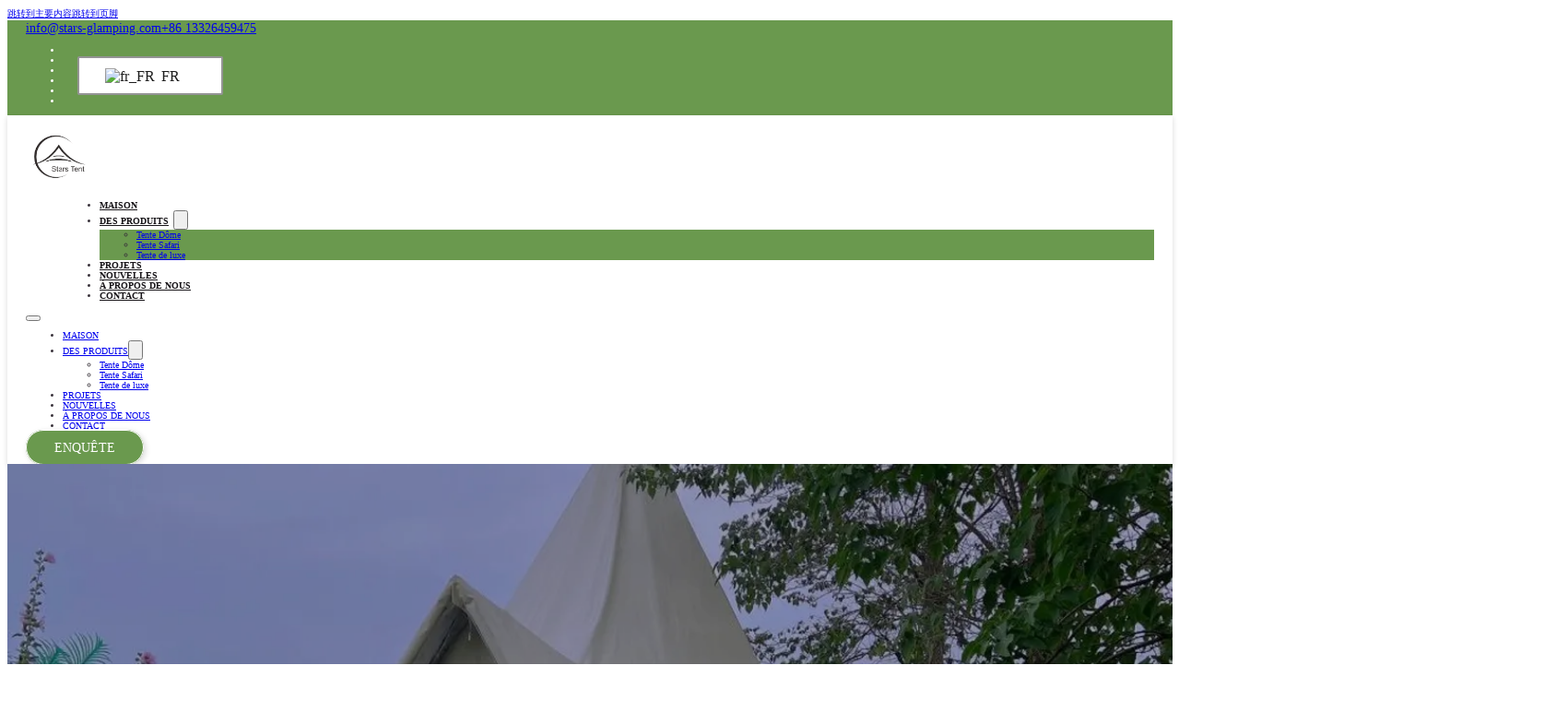

--- FILE ---
content_type: text/html; charset=UTF-8
request_url: https://www.stars-glamping.com/fr/avada_portfolio/cas36/
body_size: 42506
content:
<!DOCTYPE html><html lang="fr-FR" prefix="og: https://ogp.me/ns#"><head><meta charset="UTF-8"><meta name="viewport" content="width=device-width, initial-scale=1"> <script>(function(w,d,s,l,i){w[l]=w[l]||[];w[l].push({'gtm.start':
new Date().getTime(),event:'gtm.js'});var f=d.getElementsByTagName(s)[0],
j=d.createElement(s),dl=l!='dataLayer'?'&l='+l:'';j.async=true;j.src=
'https://www.googletagmanager.com/gtm.js?id='+i+dl;f.parentNode.insertBefore(j,f);
})(window,document,'script','dataLayer','GTM-KQ9HDKTM');</script> <noscript><iframe src="https://www.googletagmanager.com/ns.html?id=GTM-KQ9HDKTM"
height="0" width="0" style="display:none;visibility:hidden"></iframe></noscript><meta name="theme-color" content="rgb(40,54,24)" />
 <script data-cfasync="false" data-pagespeed-no-defer>var gtm4wp_datalayer_name = "dataLayer";
	var dataLayer = dataLayer || [];</script> <title>Tente safari indienne | Tipi de tente Safari à vendre | Tente de camping</title><meta name="description" content="Une conception de tente de safari indienne unique pour un complexe de glamping, une tente de tipi en plein air personnalisée, mélange parfait de nature et de luxe !"/><meta name="robots" content="follow, index, max-snippet:-1, max-video-preview:-1, max-image-preview:large"/><link rel="canonical" href="https://www.stars-glamping.com/fr/avada_portfolio/cas36/" /><meta property="og:locale" content="fr_FR" /><meta property="og:type" content="article" /><meta property="og:title" content="Tente safari indienne | Tipi de tente Safari à vendre | Tente de camping" /><meta property="og:description" content="Une conception de tente de safari indienne unique pour un complexe de glamping, une tente de tipi en plein air personnalisée, mélange parfait de nature et de luxe !" /><meta property="og:url" content="https://www.stars-glamping.com/fr/avada_portfolio/cas36/" /><meta property="article:publisher" content="https://www.facebook.com/starsglamping" /><meta property="og:updated_time" content="2024-05-21T09:14:20+00:00" /><meta property="og:image" content="https://www.stars-glamping.com/wp-content/uploads/2023/05/safari-lodges-tent2.webp" /><meta property="og:image:secure_url" content="https://www.stars-glamping.com/wp-content/uploads/2023/05/safari-lodges-tent2.webp" /><meta property="og:image:width" content="1200" /><meta property="og:image:height" content="1000" /><meta property="og:image:alt" content="Tente Safari Indienne" /><meta property="og:image:type" content="image/webp" /><meta name="twitter:card" content="summary_large_image" /><meta name="twitter:title" content="Tente safari indienne | Tipi de tente Safari à vendre | Tente de camping" /><meta name="twitter:description" content="Une conception de tente de safari indienne unique pour un complexe de glamping, une tente de tipi en plein air personnalisée, mélange parfait de nature et de luxe !" /><meta name="twitter:site" content="@StarsGlamping" /><meta name="twitter:creator" content="@StarsGlamping" /><meta name="twitter:image" content="https://www.stars-glamping.com/wp-content/uploads/2023/05/safari-lodges-tent2.webp" /> <script type="application/ld+json" class="rank-math-schema">{
    "@context": "https:\/\/schema.org",
    "@graph": [
        {
            "@type": "BreadcrumbList",
            "@id": "https:\/\/www.stars-glamping.com\/fr\/avada_portfolio\/cas36\/#breadcrumb",
            "itemListElement": [
                {
                    "@type": "ListItem",
                    "position": "1",
                    "item": {
                        "@id": "https:\/\/www.stars-glamping.com",
                        "name": "Maison"
                    }
                },
                {
                    "@type": "ListItem",
                    "position": "2",
                    "item": {
                        "@id": "https:\/\/www.stars-glamping.com\/fr\/avada_portfolio\/cas36\/",
                        "name": "Safari Tent Tipi \u2013 Une conception de tente indienne unique pour un complexe de glamping"
                    }
                }
            ]
        }
    ]
}</script> <link rel="alternate" type="application/rss+xml" title="Your Ideal Glamping Tent Manufacturer | Stars Glamping &raquo; Flux" href="https://www.stars-glamping.com/fr/feed/" /><link rel="alternate" type="application/rss+xml" title="Your Ideal Glamping Tent Manufacturer | Stars Glamping &raquo; Flux des commentaires" href="https://www.stars-glamping.com/fr/comments/feed/" /><link rel="alternate" title="oEmbed (JSON)" type="application/json+oembed" href="https://www.stars-glamping.com/fr/wp-json/oembed/1.0/embed?url=https%3A%2F%2Fwww.stars-glamping.com%2Ffr%2Favada_portfolio%2Fcas36%2F" /><link rel="alternate" title="oEmbed (XML)" type="text/xml+oembed" href="https://www.stars-glamping.com/fr/wp-json/oembed/1.0/embed?url=https%3A%2F%2Fwww.stars-glamping.com%2Ffr%2Favada_portfolio%2Fcas36%2F&#038;format=xml" /><style id='wp-img-auto-sizes-contain-inline-css'>img:is([sizes=auto i],[sizes^="auto," i]){contain-intrinsic-size:3000px 1500px}
/*# sourceURL=wp-img-auto-sizes-contain-inline-css */</style><link data-optimized="1" rel='stylesheet' id='bricks-advanced-themer-css' href='https://www.stars-glamping.com/wp-content/litespeed/css/1202a7ebbce089ab006883555dc4e3c9.css?ver=4e3c9' media='all' /><style id='classic-theme-styles-inline-css'>/*! This file is auto-generated */
.wp-block-button__link{color:#fff;background-color:#32373c;border-radius:9999px;box-shadow:none;text-decoration:none;padding:calc(.667em + 2px) calc(1.333em + 2px);font-size:1.125em}.wp-block-file__button{background:#32373c;color:#fff;text-decoration:none}
/*# sourceURL=/wp-includes/css/classic-themes.min.css */</style><link data-optimized="1" rel='stylesheet' id='trp-language-switcher-style-css' href='https://www.stars-glamping.com/wp-content/litespeed/css/f3e495f5d754f20f19a1d156f2a06d1d.css?ver=06d1d' media='all' /><link data-optimized="1" rel='stylesheet' id='trp-popup-style-css' href='https://www.stars-glamping.com/wp-content/litespeed/css/78d4f7cd9b79bb72b057e0b65c5e048d.css?ver=e048d' media='all' /><link data-optimized="1" rel='stylesheet' id='bricks-frontend-css' href='https://www.stars-glamping.com/wp-content/litespeed/css/4abd9701fab4b898e461c55ac8c9a8f3.css?ver=9a8f3' media='all' /><style id='bricks-frontend-inline-css'>:root { --x-backtotop-stroke-width: 4px;}[data-x-backtotop] { position: fixed; background: none; border: none; box-shadow: none; z-index: 10; box-shadow: 10px 10px 30px 0 rgb(0 0 0 / 12%); transition: all .125s ease-in; text-align: center; opacity: 0; width: 60px; height: 60px; right: 40px; bottom: 40px; transform: translateY(10px);}[data-x-backtotop*=progress] { height: auto!important;}[data-x-backtotop*=progress] { border-radius: 1000px;}body.bricks-is-frontend [data-x-backtotop]:focus { outline: none;}body.bricks-is-frontend [data-x-backtotop]:focus-visible { outline: thin dotted currentcolor;}.x-back-to-top.brx-draggable.is-empty { min-height: 0; min-width: 0;}.x-back-to-top[aria-hidden=true] { pointer-events: none;}.x-back-to-top_progress { vertical-align: middle; overflow: visible; z-index: 1;}svg.x-back-to-top_progress:not(:root) { overflow: visible;}.x-back-to-top_content { display: flex; align-items: center; justify-content: center; flex-direction: column; height: 100%; width: 100%;}[data-x-backtotop*=progress] .x-back-to-top_content { position: absolute; top: 0; left: 0; right: 0; bottom: 0; z-index: -1; overflow: hidden; border-radius: 1000px;}.x-back-to-top_progress-line { fill: transparent; stroke-width: calc( var(--x-backtotop-stroke-width) + 1px); stroke: #111; stroke-linecap: round;}.x-back-to-top_progress-background { stroke: #e5e5e5; fill: transparent; stroke-width: var(--x-backtotop-stroke-width);}svg.x-back-to-top_progress { inline-size: auto;}.x-back-to-top_builder-preview { opacity: 1!important; transform: none!important;}.brx-body.iframe [data-x-backtotop].brx-draggable { transition: all .125s ease-in}.brx-body.iframe .x-back-to-top { transition-property: all!important;}.brx-body.iframe .brx-draggable.is-empty:not(.editing) { outline: none;}
:root { --x-ff-gap: 15px;}.brxe-xfluentform .fluentform input[type=checkbox], .brxe-xfluentform .fluentform input[type=radio] { width: auto}[data-x-fluent-form*=smartUI] .ff-el-group input[type=checkbox]::after,[data-x-fluent-form*=smartUI] .ff-el-group input[type=radio]::after { content: ''; display: block; width: 100%; height: 100%; padding: 0; margin: 0; transition: background-color 0.3s ease;}[data-x-fluent-form*=smartUI] .ff-el-group input[type=checkbox]:checked::after, [data-x-fluent-form*=smartUI] .ff-el-group input[type=radio]:checked::after, [data-x-fluent-form*=smartUI] .ff-el-group .ff_item_selected input[type=checkbox]::after,[data-x-fluent-form*=smartUI] .ff-el-group .ff_item_selected input[type=radio]::after { background-color: #111;}[data-x-fluent-form*=smartUI] .ff-el-group input[type=radio],[data-x-fluent-form*=smartUI] .ff-el-group input[type=checkbox] { appearance: none ; -webkit-appearance: none; -moz-appearance: none; border-style: solid; border-width: 0; outline: 0; display: inline-block; min-width: 1px; width: 15px; height: 15px; background: #ddd; margin-right: 5px; padding: 3px; vertical-align: middle;}:where(.brxe-xfluentform[data-x-fluent-form*=smartUI]) .ff-el-group input[type=radio] { border-radius: 100px;}:where(.brxe-xfluentform[data-x-fluent-form*=smartUI]) .ff-el-group input[type=radio]::after { border-radius: inherit;}.brxe-xfluentform .frm-fluent-form > .ff-el-group:last-child { margin-bottom: 0;}.brxe-xfluentform .fluentform .ff-el-tc { display: block;}.brxe-xfluentform .fluentform .ff_upload_btn.ff-btn { display: inline-block;}.brxe-xfluentform .fluentform .ff-el-progress-bar { display: flex; align-items: center; justify-content: flex-end;}.brxe-xfluentform .ff-el-phone.ff_el_with_extended_validation { padding-left: 55px!important;}.brxe-xfluentform select.ff-el-form-control:not([size]):not([multiple]) { height: auto;}@media (min-width: 768px) { .brxe-xfluentform .frm-fluent-form .ff-t-cell:first-of-type { padding-left: 0!important; } .brxe-xfluentform .frm-fluent-form .ff-t-cell:last-of-type { padding-right: 0!important; }}.brxe-xfluentform .ff-el-repeat-buttons-list svg { height: 1em; width: 1em; font-size: 20px;}@media (min-width: 768px) { .brxe-xfluentform .frm-fluent-form .ff-t-container { display: flex; gap: var(--x-ff-gap); width: 100%; }}
.brxe-xheaderrow { display: flex; transition-property: height,opacity,transform,background,color; transition-duration: var(--x-header-transition); width: 100%;}#bricks-blank-canvas .actions { z-index: 100;}.x-header_wrap.brx-draggable.is-empty { min-height: 40px;}.brxe-xheaderrow[data-x-overlay=show] { display: none;}

			#brx-header {
				--x-header-transition: 0;
				--x-header-fade-transition: 0;
			}

			#brx-header.x-header_sticky-active {
				z-index: 9;
			}
		
				#brx-header {
					z-index: 9;
				}
			
@font-face{font-family:"Poppins";font-weight:400;font-display:swap;src:url(https://stars-glamping.com/wp-content/uploads/2024/04/Poppins-Regular.ttf) format("truetype");}
@font-face{font-family:"Questrial";font-weight:400;font-display:swap;src:url(https://stars-glamping.com/wp-content/uploads/2024/04/Questrial-Regular.ttf) format("truetype");}

/*# sourceURL=bricks-frontend-inline-css */</style><link data-optimized="1" rel='stylesheet' id='bricks-child-css' href='https://www.stars-glamping.com/wp-content/litespeed/css/87bdafd0cff0a1a4ecbefcf64875fa6d.css?ver=5fa6d' media='all' /><link data-optimized="1" rel='stylesheet' id='bricks-font-awesome-6-brands-css' href='https://www.stars-glamping.com/wp-content/litespeed/css/e19801d28fbeaa1cd75f6149459ca694.css?ver=ca694' media='all' /><link data-optimized="1" rel='stylesheet' id='bricks-font-awesome-6-css' href='https://www.stars-glamping.com/wp-content/litespeed/css/6afb67f7f6723a45b1ff620322002a4a.css?ver=02a4a' media='all' /><link data-optimized="1" rel='stylesheet' id='bricks-ionicons-css' href='https://www.stars-glamping.com/wp-content/litespeed/css/12dd3c6938f5d49246f35c7d79ac400c.css?ver=c400c' media='all' /><link data-optimized="1" rel='stylesheet' id='bricks-themify-icons-css' href='https://www.stars-glamping.com/wp-content/litespeed/css/b90ff1998df8fc2001c6550bc2aab37f.css?ver=ab37f' media='all' /><link data-optimized="1" rel='stylesheet' id='bricks-photoswipe-css' href='https://www.stars-glamping.com/wp-content/litespeed/css/289d0967e3afe3298c4f4f93ba3b63d2.css?ver=b63d2' media='all' /><link data-optimized="1" rel='stylesheet' id='x-sticky-header-css' href='https://www.stars-glamping.com/wp-content/litespeed/css/8058e442c46090b80592f535bc84c040.css?ver=4c040' media='all' /><style id='bricks-frontend-inline-inline-css'>:root {--primary: #6a994e;--primary-5: #6a994e0d;--primary-10: #6a994e1a;--primary-20: #6a994e33;--primary-30: #6a994e4d;--primary-40: #6a994e66;--primary-50: #6a994e80;--primary-60: #6a994e99;--primary-70: #6a994eb3;--primary-80: #6a994ecc;--primary-90: #6a994ee6;--primary-d-1: #4f713b;--primary-d-2: #364a2a;--primary-d-3: #1f2719;--primary-l-1: #8fb279;--primary-l-2: #b4cba4;--primary-l-3: #d9e5d1;--secondary: #336644;--tertiary: #bc6c25;--tertiary-d-1: #945620;--tertiary-d-2: #6e411b;--tertiary-d-3: #492d16;--tertiary-d-4: #281a0e;--text-body: hsla(285,7%,22%,1);--text-title: hsla(295,8%,9%,1);--bg-body: hsla(0,0%,90%,1);--bg-surface: hsla(0,0%,100%,1);--none: hsla(0,0%,100%,0);--border-primary: hsla(0,0%,50%,0.25);--shadow-primary: hsla(0,0%,0%,0.15);--light: hsl(85,0%,100%);--light-5: hsla(0,0%,100%,0.05);--light-10: hsla(0,0%,100%,0.1);--light-20: hsla(0,0%,100%,0.2);--light-30: hsla(0,0%,100%,0.3);--light-40: hsla(0,0%,100%,0.4);--light-50: hsla(0,0%,100%,0.5);--light-60: hsla(0,0%,100%,0.6);--light-70: hsla(0,0%,100%,0.7);--light-80: hsla(0,0%,100%,0.8);--light-90: hsla(0,0%,100%,0.9);--dark: hsla(0,0%,0%,1);--dark-5: hsla(0,0%,0%,0.05);--dark-10: hsla(0,0%,0%,0.1);--dark-20: hsla(0,0%,0%,0.2);--dark-30: hsla(0,0%,0%,0.3);--dark-40: hsla(0,0%,0%,0.4);--dark-50: hsla(0,0%,0%,0.5);--dark-60: hsla(0,0%,0%,0.6);--dark-70: hsla(0,0%,0%,0.7);--dark-80: hsla(0,0%,0%,0.8);--dark-90: hsla(0,0%,0%,0.9);--success: hsl(136,95%,56%);--success-5: hsla(136,95%,56%,0.05);--success-10: hsla(136,95%,56%,0.1);--success-20: hsla(136,95%,56%,0.2);--success-30: hsla(136,95%,56%,0.3);--success-40: hsla(136,95%,56%,0.4);--success-50: hsla(136,95%,56%,0.5);--success-60: hsla(136,95%,56%,0.6);--success-70: hsla(136,95%,56%,0.7);--success-80: hsla(136,95%,56%,0.8);--success-90: hsla(136,95%,56%,0.9);--error: hsl(351,95%,56%);--error-5: hsla(351,95%,56%,0.05);--error-10: hsla(351,95%,56%,0.1);--error-20: hsla(351,95%,56%,0.2);--error-30: hsla(351,95%,56%,0.3);--error-40: hsla(351,95%,56%,0.4);--error-50: hsla(351,95%,56%,0.5);--error-60: hsla(351,95%,56%,0.6);--error-70: hsla(351,95%,56%,0.7);--error-80: hsla(351,95%,56%,0.8);--error-90: hsla(351,95%,56%,0.9);--facebook: #1877f2;--youtube: #ff0000;--linkedin: #0a66c2;--vimeo: #1ab7ea;--pinterest: #bd081c;--tumblr: #2c4762;--whatsapp: #25d366;--skype: #00aff0;--yahoo: #430297;--twitter: #000000;--always-light: hsla(280,100%,95%,1);--always-light-d-1: hsl(281,11%,69%);--always-light-d-2: hsl(281,5%,45%);--always-light-d-3: hsl(281,4%,22%);--always-dark: hsla(280,13%,12%,1);--always-dark-d-1: hsl(278,12%,10%);--always-dark-d-2: hsl(280,12%,7%);--always-dark-d-3: hsl(280,16%,4%);--space-4xs: clamp(0.52rem,calc(-0.03vw + 0.53rem),0.49rem);--space-3xs: clamp(0.66rem,calc(0.04vw + 0.64rem),0.7rem);--space-2xs: clamp(0.82rem,calc(0.16vw + 0.77rem),0.99rem);--space-xs: clamp(1.02rem,calc(0.35vw + 0.91rem),1.4rem);--space-s: clamp(1.28rem,calc(0.65vw + 1.07rem),1.98rem);--space-m: clamp(1.6rem,calc(1.11vw + 1.24rem),2.8rem);--space-l: clamp(2rem,calc(1.81vw + 1.42rem),3.96rem);--space-xl: clamp(2.5rem,calc(2.87vw + 1.58rem),5.6rem);--space-2xl: clamp(3.13rem,calc(4.44vw + 1.71rem),7.92rem);--space-3xl: clamp(3.91rem,calc(6.75vw + 1.75rem),11.19rem);--space-4xl: clamp(4.88rem,calc(10.13vw + 1.64rem),15.83rem);--text-xs: clamp(1.26rem,calc(-0.23vw + 1.34rem),1.01rem);--text-s: clamp(1.42rem,calc(-0.07vw + 1.44rem),1.35rem);--text-m: clamp(1.6rem,calc(0.19vw + 1.54rem),1.8rem);--text-l: clamp(1.8rem,calc(0.55vw + 1.62rem),2.4rem);--text-xl: clamp(2.02rem,calc(1.09vw + 1.68rem),3.2rem);--text-2xl: clamp(2.28rem,calc(1.84vw + 1.69rem),4.26rem);--text-3xl: clamp(2.56rem,calc(2.89vw + 1.64rem),5.68rem);--text-4xl: clamp(2.88rem,calc(4.34vw + 1.49rem),7.58rem);--radius-xs: clamp(0.4rem,calc(0vw + 0.4rem),0.4rem);--radius-s: clamp(0.6rem,calc(0.19vw + 0.54rem),0.8rem);--radius-m: clamp(1rem,calc(0.19vw + 0.94rem),1.2rem);--radius-l: clamp(1.6rem,calc(0.37vw + 1.48rem),2rem);--radius-xl: clamp(2.6rem,calc(0.56vw + 2.42rem),3.2rem);--radius-full: 999rem;--shadow-xs: 0 1px 2px var(--shadow-primary);--shadow-s: 0 1.5px 3px var(--shadow-primary);--shadow-m: 0 2px 6px var(--shadow-primary);--shadow-l: 0 3px 12px var(--shadow-primary);--shadow-xl: 0 6px 48px var(--shadow-primary);--min-viewport: 360;--max-viewport: 1600;--base-font: 10;--clamp-unit: 1vw;} .brxe-section {padding-top: var(--space-2xl); padding-bottom: var(--space-2xl)} .brxe-container {width: 1600px; padding-top: 2rem; padding-right: 2rem; padding-bottom: 2rem; padding-left: 2rem} .woocommerce main.site-main {width: 1600px} #brx-content.wordpress {width: 1600px} .bricks-button {color: var(--light); text-transform: uppercase; font-weight: 500; font-size: var(--text-s); border: 1px solid var(--light); border-radius: var(--radius-l); padding-top: 1rem; padding-right: 3rem; padding-bottom: 1rem; padding-left: 3rem; box-shadow: 2px 2px 6px 0 var(--shadow-primary); transition: all 0.5s ease-out;} .bricks-button:not([class*="bricks-background-"]):not([class*="bricks-color-"]):not(.outline) {background-color: var(--primary)} :root .bricks-button[class*="primary"]:not(.outline) {background-color: var(--primary)} :root .bricks-button[class*="secondary"]:not(.outline) {background-color: var(--tertiary)} :root .bricks-button[class*="primary"] {text-transform: uppercase; color: var(--light)} .bricks-button.sm {padding-top: .6rem; padding-right: 2rem; padding-bottom: .6rem; padding-left: 2rem; font-size: var(--text-xs)} .bricks-button.lg {padding-top: 1.5rem; padding-right: 4rem; padding-bottom: 1.5rem; padding-left: 4rem; color: var(--light); font-size: var(--text-m)} .bricks-button:hover {transition: 300ms opacity ease, 300ms transform ease;} .bricks-button:not([class*="bricks-background-"]):not([class*="bricks-color-"]):not(.outline):hover {background-color: var(--primary-d-2)} :root .bricks-button[class*="primary"]:not(.outline):hover {background-color: var(--primary-d-2)} body {color: var(--text-body); font-family: "Poppins"} h1, h2, h3, h4, h5, h6 {color: var(--primary-d-3); font-family: "Questrial"; text-transform: capitalize}@media (max-width: 480px) { .brxe-container {padding-top: 1rem; padding-right: 1rem; padding-bottom: 1rem; padding-left: 1rem} .bricks-button.lg {padding-top: 1rem; padding-right: 2rem; padding-bottom: 1rem; padding-left: 2rem}}.inquiry.brxe-button {margin-top: auto}.inquiry {cursor: pointer;}.bg-overlay.brxe-section {position: relative}:where(.bg-overlay.brxe-section > *:not(figcaption)) {position: relative}.bg-overlay.brxe-section::before {background-image: linear-gradient(var(--dark-30), var(--dark-30)); position: absolute; content: ""; top: 0; right: 0; bottom: 0; left: 0; pointer-events: none}.blog-single-6-body.brxe-section {padding-top: var(--space-xl); padding-right: var(--space-xl); padding-bottom: var(--space-xl); padding-left: var(--space-xl)}@media (max-width: 480px) {.blog-single-6-body.brxe-section {padding-top: var(--space-2xs); padding-right: var(--space-2xs); padding-bottom: var(--space-2xs); padding-left: var(--space-2xs)}}.blog-single-5-body.brxe-div {display: grid; align-items: initial; grid-template-columns: repeat(10, minmax(0, 1fr)); grid-gap: var(--space-l); align-items: flex-start}.blog-single-5-content.brxe-block {grid-gap: var(--space-m); grid-column: span 7}.blog-single-5-content { h2{font-size: 24px} h3{font-size: 22px} h4{font-size: 20px} h5{font-size: 18px} h6{font-size: 16px} a {color: var(--primary);}}@media (max-width: 768px) {.blog-single-5-content.brxe-block {grid-column: span 10}}.sb-5-body__content h1,.sb-5-body__content h2,.sb-5-body__content h3,.sb-5-body__content h4,.sb-5-body__content h5,.sb-5-body__content h6,.sb-5-body__content p {max-width: 100%; }.blog-single-search.brxe-div {padding-top: var(--space-s); padding-right: var(--space-s); padding-bottom: var(--space-s); padding-left: var(--space-s); display: flex; flex-direction: column; row-gap: var(--space-xs)}.blog-single-aside__heading.brxe-heading {font-size: var(--text-xl); padding-bottom: var(--space-2xs); border-bottom: .1rem solid var(--border-primary)}.blog-single-body__sidebar.brxe-div {position: sticky; top: 13rem; grid-column: span 3; display: flex; flex-direction: column; row-gap: var(--space-m); box-shadow: 0 2px 6px 0 var(--shadow-primary); border-radius: var(--radius-m)}@media (max-width: 768px) {.blog-single-body__sidebar.brxe-div {position: relative; top: 0px; grid-column: span 10}}.blog-single-5-newsletter.brxe-div {padding-top: var(--space-s); padding-right: var(--space-s); padding-bottom: var(--space-s); padding-left: var(--space-s); display: flex; flex-direction: column; row-gap: var(--space-xs)}.blog-archive-6-card.brxe-div {display: grid; align-items: initial; grid-template-columns: repeat(6, minmax(0, 1fr)); align-items: center}@media (max-width: 480px) {.blog-archive-6-card.brxe-div {grid-template-columns: repeat(1, minmax(0, 1fr))}}.blog-archive-6-card__media.brxe-div {grid-column: span 2}@media (max-width: 768px) {.blog-archive-6-card__media.brxe-div {grid-column: span 3}}@media (max-width: 480px) {.blog-archive-6-card__media.brxe-div {grid-column: auto}}.blog-archive-6-card__thumb.brxe-image:not(.tag), .blog-archive-6-card__thumb.brxe-image img {object-fit: cover}.blog-archive-6-card__thumb.brxe-image {width: 100%; height: 100%}@media (max-width: 768px) {.blog-archive-6-card__thumb.brxe-image:not(.tag), .blog-archive-6-card__thumb.brxe-image img {aspect-ratio: 1}}.blog-archive-6-card__meta.brxe-div {display: flex; flex-direction: column; align-items: flex-start; grid-column: span 4; padding-top: var(--space-2xs); padding-right: var(--space-s); padding-bottom: var(--space-s); padding-left: var(--space-s); row-gap: 0px}@media (max-width: 768px) {.blog-archive-6-card__meta.brxe-div {grid-column: span 3}}@media (max-width: 480px) {.blog-archive-6-card__meta.brxe-div {grid-column: auto}}.blog-archive-6-card__title.brxe-heading {font-size: var(--text-s)}@media (max-width: 992px) {.blog-archive-6-card__title.brxe-heading {font-weight: 500}}.footer-14.brxe-section {row-gap: var(--space-xs); background-color: var(--dark-10)}.footer-13-container.brxe-container {display: grid; align-items: initial; grid-template-columns: minmax(0, 3fr) minmax(0, 1fr); grid-gap: var(--space-m)}@media (max-width: 768px) {.footer-13-container.brxe-container {grid-template-columns: repeat(1, minmax(0, 1fr)); margin-bottom: var(--space-m)}}.footer-13__nav.brxe-block {display: grid; align-items: initial; grid-gap: var(--space-m); grid-template-columns: repeat(3, minmax(0, 1fr))}.footer-nav-column.brxe-div {display: flex; flex-direction: column; row-gap: var(--space-xs)}.footer-nav-heading.brxe-heading {font-size: var(--text-m)}.footer-menu.brxe-nav-menu {display: flex; padding-left: 0; margin-top: 0; margin-bottom: 0}.footer-menu {list-style:none;}@media (max-width: 480px) {.footer-menu.brxe-nav-menu {font-size: var(--text-xs)}}.footer-13__content.brxe-block {display: flex; flex-direction: column; row-gap: var(--space-s)}@media (max-width: 768px) {.footer-13__content.brxe-block {order: -1}}.footer-14-bottom-container.brxe-container {display: grid; align-items: initial; grid-template-columns: repeat(2, minmax(0, 1fr)); grid-gap: var(--space-m); align-items: center}@media (max-width: 768px) {.footer-14-bottom-container.brxe-container {grid-template-columns: var(--grid-1)}}.footer-bottom__left.brxe-block {flex-direction: row; row-gap: var(--space-xs); column-gap: var(--space-xs); align-items: center}.modal-6-content.brxe-div {transition: transform, opacity, visibility, .5s cubic-bezier(0.2, 1, 0.3, 1); background-color: var(--light); display: flex; flex-direction: column; justify-content: center; align-items: center; padding-top: var(--space-m); padding-right: var(--space-m); padding-bottom: var(--space-m); padding-left: var(--space-m); text-align: center}@media (max-width: 768px) {.modal-6-content.brxe-div {margin-right: var(--space-m); margin-left: var(--space-m)}}.modal-6-content__box.brxe-div {padding-top: var(--space-xs); padding-right: var(--space-xs); padding-bottom: var(--space-xs); padding-left: var(--space-xs); display: flex; flex-direction: column; justify-content: center; align-items: center; text-align: center; column-gap: var(--space-s); row-gap: var(--space-s); position: relative}@media (max-width: 768px) {.modal-6-content__box.brxe-div {padding-right: clamp(2.4rem, calc(0.625vw + 2.2rem), 3rem); padding-left: clamp(2.4rem, calc(0.625vw + 2.2rem), 3rem)}}.modal-6-content__title.brxe-heading {font-size: var(--text-xl); color: var(--primary)}.modal-6-content__desc.brxe-text-basic {width: 100%; max-width: var(--width-m); color: var(--dark-l-2)}#brxe-qifygs li.has-link a, #brxe-qifygs li.no-link {padding-top: 8px; padding-right: 8px; padding-bottom: 8px; padding-left: 8px; color: var(--light)}#brxe-mjpkrl {display: flex; flex-direction: row; align-self: center !important; align-items: center}#brxe-mjpkrl {.trp-ls-shortcode-current-language { padding: 0 !important; width: 100px !important;} .trp-language-switcher.trp-language-switcher-container { display: flex; justify-content: flex-end;} .trp-ls-shortcode-current-language { align-self: end;}div#brxe-wmvyco { width: 100px !important;} .trp-language-switcher.trp-language-switcher-container { width: 100px !important;} .trp-ls-shortcode-current-language { border: none !important;} .trp-ls-shortcode-current-language { background: #6a994e !important;}img.trp-flag-image { margin-bottom: 3px !important;} .trp-ls-shortcode-language { width: 140px !important;}a.trp-ls-shortcode-disabled-language.trp-ls-disabled-language { color: white;}}#brxe-ilgdzz {align-items: center; flex-direction: row; justify-content: space-between; padding-top: 0; padding-bottom: 0}#brxe-iapjzf {padding-top: 0; padding-bottom: 0}#brxe-vcsuxe .bricks-site-logo {height: 70px; width: 70px}@layer bricks {@media (max-width: 768px) {#brxe-yyfwhj .bricks-nav-menu-wrapper { display: none; }#brxe-yyfwhj .bricks-mobile-menu-toggle { display: block; }}}#brxe-yyfwhj .bricks-nav-menu .sub-menu {background-color: var(--primary)}#brxe-yyfwhj .bricks-nav-menu .sub-menu a {padding-bottom: ; justify-content: flex-start}#brxe-yyfwhj .bricks-nav-menu .sub-menu button {padding-bottom: ; justify-content: flex-start}#brxe-yyfwhj .bricks-nav-menu .sub-menu > .current-menu-item > a {background-color: var(--secondary)}#brxe-yyfwhj .bricks-nav-menu .sub-menu > .current-menu-item > .brx-submenu-toggle {background-color: var(--secondary)}#brxe-yyfwhj .bricks-nav-menu .sub-menu > .current-menu-ancestor > a {background-color: var(--secondary)}#brxe-yyfwhj .bricks-nav-menu .sub-menu > .current-menu-ancestor > .brx-submenu-toggle {background-color: var(--secondary)}#brxe-yyfwhj .bricks-nav-menu .sub-menu .menu-item:hover {background-color: var(--secondary)}#brxe-yyfwhj .bricks-nav-menu > li > a {color: var(--text-title); font-weight: 600}#brxe-yyfwhj .bricks-nav-menu > li > .brx-submenu-toggle > * {color: var(--text-title); font-weight: 600}#brxe-yyfwhj .bricks-nav-menu .brx-submenu-toggle button {margin-left: 5px}#brxe-yyfwhj .bricks-nav-menu > li {margin-left: 40px}:where(.brxe-nav-menu) .bricks-nav-menu .sub-menu { line-height: 40px;}#brxe-akewhv {margin-top: 0}#brxe-qmegba {align-items: center; flex-direction: row; justify-content: space-between; padding-top: 0; padding-bottom: 0}#brxe-eluwnp[data-x-sticky-active*=true] {background: var(--light) !important}#brxe-yllfut {background-size: cover; background-position: center center}#brxe-otkhfa {--gutter: 15px}#brxe-ftjmqb .repeater-item [data-field-id="34c330"] {margin-top: 10px; font-size: var(--text-s)}#brxe-ftjmqb ul {grid-template-columns: repeat(4, 1fr); grid-auto-flow: unset; gap: 15px}@media (max-width: 480px) {#brxe-ftjmqb ul {grid-template-columns: repeat(2, 1fr); grid-auto-flow: unset}}@media (max-width: 768px) {#brxe-kdiskh {display: grid; align-items: initial; grid-gap: var(--space-m); grid-template-columns: repeat(2, minmax(0, 1fr))}}.brxe-yxkvhv .fluentform .ff-btn-submit {color: var(--light); text-transform: uppercase; font-size: var(--text-s); background-color: var(--primary); border: 1px solid var(--light); border-radius: var(--radius-l); padding-top: 1rem; padding-right: 3rem; padding-bottom: 1rem; padding-left: 3rem; box-shadow: 2px 2px 4px 0 var(--shadow-primary)}.brxe-yxkvhv .fluentform form .ff-btn-submit:not(.ff_btn_no_style) {background-color: var(--primary)}#brxe-iurzlk .bricks-nav-menu {flex-direction: column}#brxe-iurzlk .bricks-nav-menu > li {margin-left: 0}#brxe-iurzlk .bricks-nav-menu > li:hover > a {color: var(--primary)}#brxe-iurzlk .bricks-nav-menu > li:hover > .brx-submenu-toggle > * {color: var(--primary)}#brxe-uwvgke .bricks-nav-menu {flex-direction: column}#brxe-uwvgke .bricks-nav-menu > li {margin-left: 0}#brxe-uwvgke .bricks-nav-menu > li:hover > a {color: var(--primary)}#brxe-uwvgke .bricks-nav-menu > li:hover > .brx-submenu-toggle > * {color: var(--primary)}#brxe-bptrvi .bricks-nav-menu {flex-direction: column}#brxe-bptrvi .bricks-nav-menu > li {margin-left: 0}#brxe-bptrvi .bricks-nav-menu > li:hover > a {color: var(--primary)}#brxe-bptrvi .bricks-nav-menu > li:hover > .brx-submenu-toggle > * {color: var(--primary)}#brxe-xquizi .fluentform .ff-btn-submit {background-color: var(--primary); border: 1px solid var(--light); border-radius: var(--radius-m)}#brxe-xquizi .fluentform form .ff-btn-submit:not(.ff_btn_no_style) {background-color: var(--primary)}#brxe-3d767a .bricks-site-logo {height: 50px; width: 50px}#brxe-zzgxrw {right: 40px; bottom: 60px; transform: translateY(10px); width: 50px}#brxe-zzgxrw .x-back-to-top_progress-background {stroke: var(--primary-50)}#brxe-zzgxrw .x-back-to-top_progress-line {stroke: var(--primary)}#brxe-zzgxrw .x-back-to-top_icon > * {color: var(--primary)}.brxe-popup-9290.brx-popup .brx-popup-backdrop {background-color: var(--dark-30)}.brxe-popup-9290 .brx-popup-content {padding-top: 0; padding-right: 0; padding-bottom: 0; padding-left: 0; border-radius: var(--radius-m); width: 560px}.brxe-popup-9290.brx-popup {align-items: center; justify-content: center; z-index: 11}#brxe-sbzrvx {font-size: 20px}table{max-width: 100%; border-collapse: collapse; margin-top: 16px; }td, th { padding: 10px 8px; border-color:#d1d3db;border-style:solid;border-width:1px; }@media only screen and (max-width: 768px) { td, th { padding: 6px; font-size: 12px;} }tr:nth-child(even){background-color: #f2f2f2;} tr:hover {background-color: #ddd;} th { padding-top: 6px; padding-bottom: 6px; text-align: left; background-color: #38a4ff; color: white; }table { overflow: hidden; overflow-x: scroll; display: block; } table tr {white-space:nowrap;} .iti__flag { background-image: url(https://starsglamping.com/wp-content/plugins/fluentformpro/public/libs/intl-tel-input/img/flags.png) !important; } .iti__country-list { max-width: 420px; } .wp-block-embed-youtube { overflow: hidden; position: relative; max-width: 100%; height: auto; padding-bottom: 56.25%; } .wp-block-embed-youtube iframe, .wp-block-embed-youtube object, .wp-block-embed-youtube embed { position: absolute; top: 0; left: 0; width: 100%; height: 100%; }
/*# sourceURL=bricks-frontend-inline-inline-css */</style><link data-optimized="1" rel='stylesheet' id='core-framework-frontend-css' href='https://www.stars-glamping.com/wp-content/litespeed/css/40a7735aaf6275ee1195aec2053326fc.css?ver=326fc' media='all' /><style id='core-framework-inline-inline-css'>:root {
}


/*# sourceURL=core-framework-inline-inline-css */</style> <script src="https://www.stars-glamping.com/wp-includes/js/jquery/jquery.min.js" id="jquery-core-js"></script> <script id="trp-language-cookie-js-extra" src="[data-uri]" defer></script> <script data-optimized="1" src="https://www.stars-glamping.com/wp-content/litespeed/js/4e8c5be9ea36e68da9da9768cc57a89f.js?ver=7a89f" id="trp-language-cookie-js" defer data-deferred="1"></script> <link rel="https://api.w.org/" href="https://www.stars-glamping.com/fr/wp-json/" /><link rel="alternate" title="JSON" type="application/json" href="https://www.stars-glamping.com/fr/wp-json/wp/v2/avada_portfolio/8261" /><link rel="EditURI" type="application/rsd+xml" title="RSD" href="https://www.stars-glamping.com/xmlrpc.php?rsd" /><meta name="generator" content="WordPress 6.9" /><link rel='shortlink' href='https://www.stars-glamping.com/fr/?p=8261' /><link rel="alternate" hreflang="en-US" href="https://www.stars-glamping.com/avada_portfolio/cases36/"/><link rel="alternate" hreflang="es-ES" href="https://www.stars-glamping.com/es/cartera_avada/casos36/"/><link rel="alternate" hreflang="ar" href="https://www.stars-glamping.com/ar/avada_portfolio/حالات36/"/><link rel="alternate" hreflang="de-DE" href="https://www.stars-glamping.com/de_de/avada_portfolio/falle36/"/><link rel="alternate" hreflang="ru-RU" href="https://www.stars-glamping.com/ru_ru/avada_portfolio/cases36/"/><link rel="alternate" hreflang="fr-FR" href="https://www.stars-glamping.com/fr/avada_portfolio/cas36/"/><link rel="alternate" hreflang="pt-PT" href="https://www.stars-glamping.com/pt/avada_portfolio/casos36/"/><link rel="alternate" hreflang="it-IT" href="https://www.stars-glamping.com/it/avada_portfolio/casi36/"/><link rel="alternate" hreflang="en" href="https://www.stars-glamping.com/avada_portfolio/cases36/"/><link rel="alternate" hreflang="es" href="https://www.stars-glamping.com/es/cartera_avada/casos36/"/><link rel="alternate" hreflang="de" href="https://www.stars-glamping.com/de_de/avada_portfolio/falle36/"/><link rel="alternate" hreflang="ru" href="https://www.stars-glamping.com/ru_ru/avada_portfolio/cases36/"/><link rel="alternate" hreflang="fr" href="https://www.stars-glamping.com/fr/avada_portfolio/cas36/"/><link rel="alternate" hreflang="pt" href="https://www.stars-glamping.com/pt/avada_portfolio/casos36/"/><link rel="alternate" hreflang="it" href="https://www.stars-glamping.com/it/avada_portfolio/casi36/"/> <script data-cfasync="false" data-pagespeed-no-defer>var dataLayer_content = {"pagePostType":"avada_portfolio","pagePostType2":"single-avada_portfolio","pagePostAuthor":"Stars"};
	dataLayer.push( dataLayer_content );</script> <script data-cfasync="false" data-pagespeed-no-defer>(function(w,d,s,l,i){w[l]=w[l]||[];w[l].push({'gtm.start':
new Date().getTime(),event:'gtm.js'});var f=d.getElementsByTagName(s)[0],
j=d.createElement(s),dl=l!='dataLayer'?'&l='+l:'';j.async=true;j.src=
'//www.googletagmanager.com/gtm.js?id='+i+dl;f.parentNode.insertBefore(j,f);
})(window,document,'script','dataLayer','GTM-PWXFZBZ8');</script> <meta name="google-site-verification" content="zLOf9Oh5Lh69NzR8-fgZu6N4D_2OFbCOu7KnJmgnLO8" /><link rel="icon" href="https://www.stars-glamping.com/wp-content/uploads/2022/05/cropped-英文logo-1-32x32.png" sizes="32x32" /><link rel="icon" href="https://www.stars-glamping.com/wp-content/uploads/2022/05/cropped-英文logo-1-192x192.png" sizes="192x192" /><link rel="apple-touch-icon" href="https://www.stars-glamping.com/wp-content/uploads/2022/05/cropped-英文logo-1-180x180.png" /><meta name="msapplication-TileImage" content="https://www.stars-glamping.com/wp-content/uploads/2022/05/cropped-英文logo-1-270x270.png" /><meta property="og:url" content="https://www.stars-glamping.com/fr/avada_portfolio/cas36/" /><meta property="og:site_name" content="Votre fabricant de tentes Glamping idéal | Glamping étoiles" /><meta property="og:title" content="Safari Tent Tipi – Une conception de tente indienne unique pour un complexe de glamping" /><meta property="og:description" content="L&#039;équipe de Stars Glamping a construit 5 tentes Safari Teepee, un hôtel sous tente indien spécial pour une expérience naturelle intéressante. Conception de tentes indiennes uniques avec douche intérieure pour 1 à 2 personnes séjournant. Le balcon d&#039;entrée offrant un espace confortable pour se détendre ! Ce complexe de glamping est divisé en trois zones, chacune proposant un style différent de tente safari lodge." /><meta property="og:image" content="https://www.stars-glamping.com/wp-content/uploads/2023/05/safari-lodges-tent2-1024x853.webp" /><meta property="og:type" content="website" /><style id='wp-block-paragraph-inline-css'>.is-small-text{font-size:.875em}.is-regular-text{font-size:1em}.is-large-text{font-size:2.25em}.is-larger-text{font-size:3em}.has-drop-cap:not(:focus):first-letter{float:left;font-size:8.4em;font-style:normal;font-weight:100;line-height:.68;margin:.05em .1em 0 0;text-transform:uppercase}body.rtl .has-drop-cap:not(:focus):first-letter{float:none;margin-left:.1em}p.has-drop-cap.has-background{overflow:hidden}:root :where(p.has-background){padding:1.25em 2.375em}:where(p.has-text-color:not(.has-link-color)) a{color:inherit}p.has-text-align-left[style*="writing-mode:vertical-lr"],p.has-text-align-right[style*="writing-mode:vertical-rl"]{rotate:180deg}
/*# sourceURL=https://www.stars-glamping.com/wp-includes/blocks/paragraph/style.min.css */</style><link data-optimized="1" rel='stylesheet' id='wp-block-library-css' href='https://www.stars-glamping.com/wp-content/litespeed/css/d8893641dc12bebb99ca51ac7222fb59.css?ver=2fb59' media='all' /><style id='wp-block-library-inline-css'>:where(figure) { margin: 0; }
/*wp_block_styles_on_demand_placeholder:696beb9173edf*/
/*# sourceURL=wp-block-library-inline-css */</style><link data-optimized="1" rel='stylesheet' id='bricks-isotope-css' href='https://www.stars-glamping.com/wp-content/litespeed/css/385bd0452200aacd3b0fc46780bbdfd8.css?ver=bdfd8' media='all' /><link data-optimized="1" rel='stylesheet' id='fluentform-public-default-css' href='https://www.stars-glamping.com/wp-content/litespeed/css/0f97c0ac12592ce7071ffdeadc2cd367.css?ver=cd367' media='all' /><link data-optimized="1" rel='stylesheet' id='fluent-form-styles-css' href='https://www.stars-glamping.com/wp-content/litespeed/css/e8a79e356ad224ea060a29457dac761b.css?ver=c761b' media='all' /><link data-optimized="1" rel='stylesheet' id='intlTelInput-css' href='https://www.stars-glamping.com/wp-content/litespeed/css/21e5f5e4bed8cbde7b4a79fba2fa8a46.css?ver=a8a46' media='all' /><style id='bricks-dynamic-data-inline-css'>#brxe-yllfut {background-image: url(https://www.stars-glamping.com/wp-content/uploads/2023/05/safari-lodges-tent2.webp)} 
/*# sourceURL=bricks-dynamic-data-inline-css */</style></head><body class="wp-singular avada_portfolio-template-default single single-avada_portfolio postid-8261 wp-theme-bricks wp-child-theme-bricks-child translatepress-fr_FR brx-body bricks-is-frontend wp-embed-responsive"><noscript><iframe src="https://www.googletagmanager.com/ns.html?id=GTM-PWXFZBZ8" height="0" width="0" style="display:none;visibility:hidden" aria-hidden="true"></iframe></noscript>
 <script src="https://www.googletagmanager.com/gtag/js?id=G-HRHT3KDJVS" defer data-deferred="1"></script> <script src="[data-uri]" defer></script> <a class="skip-link" href="#brx-content" data-no-translation="" data-trp-gettext="">跳转到主要内容</a><a class="skip-link" href="#brx-footer" data-no-translation="" data-trp-gettext="">跳转到页脚</a><header id="brx-header" class="x-header_sticky" data-x-scroll="0" data-x-break="1" data-x-hide-effect="slideUp" data-x-overlay="none"><div id="brxe-iapjzf" class="brxe-xheaderrow bg-primary m-display-none bricks-lazy-hidden" data-x-overlay="always" data-x-sticky="always"><div id="brxe-ilgdzz" class="brxe-container x-header_wrap bricks-lazy-hidden"><div id="brxe-otcbts" class="brxe-div row gap-s text-s bricks-lazy-hidden"><div id="brxe-mqtspf" class="brxe-div row items-middle gap-3xs text-light bricks-lazy-hidden"><i id="brxe-cmtccc" class="ion-ios-mail brxe-icon text-l"></i><a id="brxe-edcllo" class="brxe-text-basic" href="mailto:info@stars-glamping.com">info@stars-glamping.com</a></div><div id="brxe-umpgod" class="brxe-div row items-middle gap-3xs text-light bricks-lazy-hidden"><i id="brxe-lrgnta" class="fab fa-whatsapp brxe-icon text-l"></i><a id="brxe-njwgly" class="brxe-text-basic" href="https://wa.link/si6cxu" target="_blank">+86 13326459475</a></div></div><div id="brxe-mjpkrl" class="brxe-div items-bottom bricks-lazy-hidden"><ul id="brxe-qifygs" class="brxe-social-icons text-light"><li class="repeater-item has-link"><a href="https://linkedin.com/company/stars-glamping/" target="_blank"><i class="fab fa-linkedin-in icon"></i></a></li><li class="repeater-item has-link"><a href="https://www.facebook.com/starsglamping" target="_blank"><i class="fab fa-facebook-square icon"></i></a></li><li class="repeater-item has-link"><a href="https://www.instagram.com/stars_glamping/" target="_blank"><i class="fab fa-instagram icon"></i></a></li><li class="repeater-item has-link"><a href="https://twitter.com/StarsGlamping" target="_blank"><i class="fab fa-x-twitter icon"></i></a></li><li class="repeater-item has-link"><a href="https://www.tiktok.com/@starsglamping" target="_blank"><i class="fab fa-tiktok icon"></i></a></li><li class="repeater-item has-link"><a href="https://www.youtube.com/c/StarsGlamping" target="_blank"><i class="fab fa-youtube icon"></i></a></li></ul><div id="brxe-wmvyco" class="brxe-shortcode"><div class="trp_language_switcher_shortcode"><div class="trp-language-switcher trp-language-switcher-container" data-no-translation><div class="trp-ls-shortcode-current-language">
<a href="#" class="trp-ls-shortcode-disabled-language trp-ls-disabled-language" title="French" onclick="event.preventDefault()">
<img class="trp-flag-image" src="https://www.stars-glamping.com/wp-content/plugins/translatepress-multilingual/assets/images/flags/fr_FR.png" width="18" height="12" alt="fr_FR" title="French"> FR		</a></div><div class="trp-ls-shortcode-language">
<a href="#" class="trp-ls-shortcode-disabled-language trp-ls-disabled-language"  title="French" onclick="event.preventDefault()">
<img class="trp-flag-image" src="https://www.stars-glamping.com/wp-content/plugins/translatepress-multilingual/assets/images/flags/fr_FR.png" width="18" height="12" alt="fr_FR" title="French"> FR		</a>
<a href="https://www.stars-glamping.com/avada_portfolio/cases36/" title="English">
<img class="trp-flag-image" src="https://www.stars-glamping.com/wp-content/plugins/translatepress-multilingual/assets/images/flags/en_US.png" width="18" height="12" alt="en_US" title="English"> EN        </a><a href="https://www.stars-glamping.com/es/cartera_avada/casos36/" title="Spanish">
<img class="trp-flag-image" src="https://www.stars-glamping.com/wp-content/plugins/translatepress-multilingual/assets/images/flags/es_ES.png" width="18" height="12" alt="es_ES" title="Spanish"> ES        </a><a href="https://www.stars-glamping.com/ar/avada_portfolio/حالات36/" title="Arabic">
<img class="trp-flag-image" src="https://www.stars-glamping.com/wp-content/plugins/translatepress-multilingual/assets/images/flags/ar.png" width="18" height="12" alt="ar" title="Arabic"> AR        </a><a href="https://www.stars-glamping.com/de_de/avada_portfolio/falle36/" title="German">
<img class="trp-flag-image" src="https://www.stars-glamping.com/wp-content/plugins/translatepress-multilingual/assets/images/flags/de_DE.png" width="18" height="12" alt="de_DE" title="German"> DE_DE        </a><a href="https://www.stars-glamping.com/ru_ru/avada_portfolio/cases36/" title="Russian">
<img class="trp-flag-image" src="https://www.stars-glamping.com/wp-content/plugins/translatepress-multilingual/assets/images/flags/ru_RU.png" width="18" height="12" alt="ru_RU" title="Russian"> RU_RU        </a><a href="https://www.stars-glamping.com/pt/avada_portfolio/casos36/" title="Portuguese">
<img class="trp-flag-image" src="https://www.stars-glamping.com/wp-content/plugins/translatepress-multilingual/assets/images/flags/pt_PT.png" width="18" height="12" alt="pt_PT" title="Portuguese"> PT        </a><a href="https://www.stars-glamping.com/it/avada_portfolio/casi36/" title="Italian">
<img class="trp-flag-image" src="https://www.stars-glamping.com/wp-content/plugins/translatepress-multilingual/assets/images/flags/it_IT.png" width="18" height="12" alt="it_IT" title="Italian"> IT        </a></div> <script type="application/javascript">// need to have the same with set from JS on both divs. Otherwise it can push stuff around in HTML
        var trp_ls_shortcodes = document.querySelectorAll('.trp_language_switcher_shortcode .trp-language-switcher');
        if ( trp_ls_shortcodes.length > 0) {
            // get the last language switcher added
            var trp_el = trp_ls_shortcodes[trp_ls_shortcodes.length - 1];

            var trp_shortcode_language_item = trp_el.querySelector( '.trp-ls-shortcode-language' )
            // set width
            var trp_ls_shortcode_width                                               = trp_shortcode_language_item.offsetWidth + 16;
            trp_shortcode_language_item.style.width                                  = trp_ls_shortcode_width + 'px';
            trp_el.querySelector( '.trp-ls-shortcode-current-language' ).style.width = trp_ls_shortcode_width + 'px';

            // We're putting this on display: none after we have its width.
            trp_shortcode_language_item.style.display = 'none';
        }</script> </div></div></div></div></div></div><div id="brxe-eluwnp" class="brxe-xheaderrow py-2xs sd-m bricks-lazy-hidden" data-x-overlay="always" data-x-sticky="always"><div id="brxe-qmegba" class="brxe-container x-header_wrap bricks-lazy-hidden"><div id="brxe-duaomr" class="brxe-div row items-middle bricks-lazy-hidden"><a id="brxe-vcsuxe" class="brxe-logo" href="https://www.stars-glamping.com/fr/"><img width="70" height="70" src="https://www.stars-glamping.com/wp-content/uploads/2024/03/sg-logo.webp" class="bricks-site-logo css-filter" alt="Votre fabricant de tentes Glamping idéal | Glamping étoiles" loading="eager" decoding="async" srcset="https://www.stars-glamping.com/wp-content/uploads/2024/03/sg-logo.webp 249w, https://www.stars-glamping.com/wp-content/uploads/2024/03/sg-logo-150x150.webp 150w, https://www.stars-glamping.com/wp-content/uploads/2024/03/sg-logo-66x66.webp 66w, https://www.stars-glamping.com/wp-content/uploads/2024/03/sg-logo-200x200.webp 200w" sizes="(max-width: 249px) 100vw, 249px" /></a></div><div id="brxe-yyfwhj" data-script-id="yyfwhj" class="brxe-nav-menu"><nav class="bricks-nav-menu-wrapper mobile_landscape"><ul id="menu-main-menu" class="bricks-nav-menu"><li id="menu-item-3096" class="menu-item menu-item-type-post_type menu-item-object-page menu-item-home menu-item-3096 bricks-menu-item"><a href="https://www.stars-glamping.com/fr/">MAISON</a></li><li id="menu-item-5286" class="menu-item menu-item-type-post_type menu-item-object-page menu-item-has-children menu-item-5286 bricks-menu-item"><div class="brx-submenu-toggle icon-right"><a href="https://www.stars-glamping.com/fr/des-produits/">DES PRODUITS</a><button aria-expanded="false" aria-label="PRODUCTS 子菜单" data-no-translation-aria-label=""><svg xmlns="http://www.w3.org/2000/svg" viewbox="0 0 12 12" fill="none" class="menu-item-icon"><path d="M1.50002 4L6.00002 8L10.5 4" stroke-width="1.5" stroke="currentcolor"></path></svg></button></div><ul class="sub-menu"><li id="menu-item-3364" class="menu-item menu-item-type-post_type menu-item-object-page menu-item-3364 bricks-menu-item"><a href="https://www.stars-glamping.com/fr/tente-dome/">Tente Dôme</a></li><li id="menu-item-5091" class="menu-item menu-item-type-post_type menu-item-object-page menu-item-5091 bricks-menu-item"><a href="https://www.stars-glamping.com/fr/tente-safari/">Tente Safari</a></li><li id="menu-item-3366" class="menu-item menu-item-type-post_type menu-item-object-page menu-item-3366 bricks-menu-item"><a href="https://www.stars-glamping.com/fr/tente-de-luxe/">Tente de luxe</a></li></ul></li><li id="menu-item-3329" class="menu-item menu-item-type-post_type menu-item-object-page menu-item-3329 bricks-menu-item"><a href="https://www.stars-glamping.com/fr/projets/">PROJETS</a></li><li id="menu-item-3024" class="menu-item menu-item-type-post_type menu-item-object-page menu-item-3024 bricks-menu-item"><a href="https://www.stars-glamping.com/fr/nouvelles/">NOUVELLES</a></li><li id="menu-item-2460" class="menu-item menu-item-type-post_type menu-item-object-page menu-item-2460 bricks-menu-item"><a href="https://www.stars-glamping.com/fr/a-propos-de-nous/">À PROPOS DE NOUS</a></li><li id="menu-item-3117" class="menu-item menu-item-type-post_type menu-item-object-page menu-item-3117 bricks-menu-item"><a href="https://www.stars-glamping.com/fr/contact/">CONTACT</a></li></ul></nav>			<button class="bricks-mobile-menu-toggle" aria-haspopup="true" aria-label="Ouvrir le menu mobile" aria-expanded="false" data-no-translation-aria-label="">
<span class="bar-top"></span>
<span class="bar-center"></span>
<span class="bar-bottom"></span>
</button><nav class="bricks-mobile-menu-wrapper left"><ul id="menu-main-menu-1" class="bricks-mobile-menu"><li class="menu-item menu-item-type-post_type menu-item-object-page menu-item-home menu-item-3096 bricks-menu-item"><a href="https://www.stars-glamping.com/fr/">MAISON</a></li><li class="menu-item menu-item-type-post_type menu-item-object-page menu-item-has-children menu-item-5286 bricks-menu-item"><div class="brx-submenu-toggle icon-right"><a href="https://www.stars-glamping.com/fr/des-produits/">DES PRODUITS</a><button aria-expanded="false" aria-label="PRODUCTS 子菜单" data-no-translation-aria-label=""><svg xmlns="http://www.w3.org/2000/svg" viewbox="0 0 12 12" fill="none" class="menu-item-icon"><path d="M1.50002 4L6.00002 8L10.5 4" stroke-width="1.5" stroke="currentcolor"></path></svg></button></div><ul class="sub-menu"><li class="menu-item menu-item-type-post_type menu-item-object-page menu-item-3364 bricks-menu-item"><a href="https://www.stars-glamping.com/fr/tente-dome/">Tente Dôme</a></li><li class="menu-item menu-item-type-post_type menu-item-object-page menu-item-5091 bricks-menu-item"><a href="https://www.stars-glamping.com/fr/tente-safari/">Tente Safari</a></li><li class="menu-item menu-item-type-post_type menu-item-object-page menu-item-3366 bricks-menu-item"><a href="https://www.stars-glamping.com/fr/tente-de-luxe/">Tente de luxe</a></li></ul></li><li class="menu-item menu-item-type-post_type menu-item-object-page menu-item-3329 bricks-menu-item"><a href="https://www.stars-glamping.com/fr/projets/">PROJETS</a></li><li class="menu-item menu-item-type-post_type menu-item-object-page menu-item-3024 bricks-menu-item"><a href="https://www.stars-glamping.com/fr/nouvelles/">NOUVELLES</a></li><li class="menu-item menu-item-type-post_type menu-item-object-page menu-item-2460 bricks-menu-item"><a href="https://www.stars-glamping.com/fr/a-propos-de-nous/">À PROPOS DE NOUS</a></li><li class="menu-item menu-item-type-post_type menu-item-object-page menu-item-3117 bricks-menu-item"><a href="https://www.stars-glamping.com/fr/contact/">CONTACT</a></li></ul></nav><div class="bricks-mobile-menu-overlay"></div></div><span id="brxe-akewhv" class="brxe-button inquiry bricks-button bricks-background-primary" data-interactions="[{&quot;id&quot;:&quot;cytoqc&quot;,&quot;trigger&quot;:&quot;click&quot;,&quot;action&quot;:&quot;show&quot;,&quot;target&quot;:&quot;popup&quot;,&quot;templateId&quot;:&quot;9290&quot;}]" data-interaction-id="131fab">Enquête</span></div></div></header><main id="brx-content"><section id="brxe-yllfut" class="brxe-section bg-primary bg-overlay bricks-lazy-hidden"><div id="brxe-aaukhb" class="brxe-container py-3xl bricks-lazy-hidden"><h1 id="brxe-cinqdu" class="brxe-post-title text-light">Safari Tent Tipi – Une conception de tente indienne unique pour un complexe de glamping</h1></div></section><div id="brxe-azglod" class="brxe-section blog-single-6-body bricks-lazy-hidden"><div id="brxe-bjywex" class="brxe-container blog-single-6-container-body bricks-lazy-hidden"><div id="brxe-ptmycf" class="brxe-div blog-single-5-body bricks-lazy-hidden"><div id="brxe-ealsqd" class="brxe-block blog-single-5-content sd-m p-l bricks-lazy-hidden"><div id="brxe-lsjlsz" class="brxe-post-content sb-5-body__content col-span--3 col-span--m-4"><p>L&#039;équipe Stars Glamping en a construit 5 <a href="https://stars-glamping.com/safari-tent/safaritent-teepee/">Tentes tipi Safari</a>, un hôtel sous tente indien spécial pour une expérience nature intéressante. L&#039;unique <a href="https://stars-glamping.com/safari-tent/">tentes de safari indiennes</a> design avec douche intérieure pour un séjour de 1 à 2 personnes. Le balcon d&#039;entrée offrant un espace confortable pour se détendre ! Ce complexe de glamping est divisé en trois zones, chacune avec un style de vie différent. <a href="https://stars-glamping.com/safari-tent/">tente lodge safari</a> à choisir.</p><p><a href="https://stars-glamping.com/safari-tent/safaritent-teepee/">Tente safari indienne extérieure</a> est le mélange parfait de nature et de luxe. Le <a href="https://stars-glamping.com/safari-tent/">tentes lodge safari</a> sont conçus pour s&#039;adapter à l&#039;environnement naturel, vous offrant une expérience de plein air ultime. Le tempérament décontracté des vacances qui l’accompagne n’est qu’un bonus supplémentaire ! Vos invités apprécieront et partageront avec leurs amis et leur famille venus séjourner ici.</p><p>Saviez-vous que chacun <a href="https://stars-glamping.com/safari-tent/">tente safari indienne</a> peut-on devenir une chambre indépendante ? Cela signifie que vous disposez de votre propre espace privé avec toutes les commodités dont vous avez besoin. Et ce n&#039;est pas tout – car <a href="https://stars-glamping.com/safari-tent/">complexes hôteliers pour tentes de glamping</a>, vous pouvez concevoir le mur transparent. Imaginez-vous vous réveiller avec le soleil qui brille dans votre chambre, la rendant lumineuse et confortable.</p><p>Donc, si vous êtes quelqu&#039;un qui aime la nature et souhaite en faire l&#039;expérience d&#039;une manière unique, alors un <a href="https://stars-glamping.com/safari-tent/safaritent-teepee/">Tipi tente safari</a>&nbsp;est le lieu de vacances idéal pour vous !</p></div><ul id="brxe-otkhfa" data-script-id="otkhfa" class="brxe-image-gallery bricks-layout-wrapper isotope isotope-before-init bricks-lightbox" data-layout="masonry"><li class="bricks-layout-item" data-id="8260"><figure><a href="https://www.stars-glamping.com/wp-content/uploads/2023/05/safari-lodges-tent12.webp" data-pswp-src="https://www.stars-glamping.com/wp-content/uploads/2023/05/safari-lodges-tent12.webp" data-pswp-width="1080" data-pswp-height="1441"><img width="767" height="1024" src="data:image/svg+xml,%3Csvg%20xmlns=&#039;http://www.w3.org/2000/svg&#039;%20viewBox=&#039;0%200%20767%201024&#039;%3E%3C/svg%3E" class="image bricks-lazy-hidden bricks-lazy-load-isotope css-filter bricks-lazy-hidden" alt="" decoding="async" fetchpriority="high" data-src="https://www.stars-glamping.com/wp-content/uploads/2023/05/safari-lodges-tent12-767x1024.webp" data-type="string" data-sizes="(max-width: 767px) 100vw, 767px" data-srcset="https://www.stars-glamping.com/wp-content/uploads/2023/05/safari-lodges-tent12-767x1024.webp 767w, https://www.stars-glamping.com/wp-content/uploads/2023/05/safari-lodges-tent12-225x300.webp 225w, https://www.stars-glamping.com/wp-content/uploads/2023/05/safari-lodges-tent12-768x1025.webp 768w, https://www.stars-glamping.com/wp-content/uploads/2023/05/safari-lodges-tent12-200x267.webp 200w, https://www.stars-glamping.com/wp-content/uploads/2023/05/safari-lodges-tent12-400x534.webp 400w, https://www.stars-glamping.com/wp-content/uploads/2023/05/safari-lodges-tent12-600x801.webp 600w, https://www.stars-glamping.com/wp-content/uploads/2023/05/safari-lodges-tent12-800x1067.webp 800w, https://www.stars-glamping.com/wp-content/uploads/2023/05/safari-lodges-tent12.webp 1080w" /></a></figure></li><li class="bricks-layout-item" data-id="8259"><figure><a href="https://www.stars-glamping.com/wp-content/uploads/2023/05/safari-lodges-tent11.webp" data-pswp-src="https://www.stars-glamping.com/wp-content/uploads/2023/05/safari-lodges-tent11.webp" data-pswp-width="1080" data-pswp-height="1441"><img width="767" height="1024" src="data:image/svg+xml,%3Csvg%20xmlns=&#039;http://www.w3.org/2000/svg&#039;%20viewBox=&#039;0%200%20767%201024&#039;%3E%3C/svg%3E" class="image bricks-lazy-hidden bricks-lazy-load-isotope css-filter bricks-lazy-hidden" alt="" decoding="async" data-src="https://www.stars-glamping.com/wp-content/uploads/2023/05/safari-lodges-tent11-767x1024.webp" data-type="string" data-sizes="(max-width: 767px) 100vw, 767px" data-srcset="https://www.stars-glamping.com/wp-content/uploads/2023/05/safari-lodges-tent11-767x1024.webp 767w, https://www.stars-glamping.com/wp-content/uploads/2023/05/safari-lodges-tent11-225x300.webp 225w, https://www.stars-glamping.com/wp-content/uploads/2023/05/safari-lodges-tent11-768x1025.webp 768w, https://www.stars-glamping.com/wp-content/uploads/2023/05/safari-lodges-tent11-200x267.webp 200w, https://www.stars-glamping.com/wp-content/uploads/2023/05/safari-lodges-tent11-400x534.webp 400w, https://www.stars-glamping.com/wp-content/uploads/2023/05/safari-lodges-tent11-600x801.webp 600w, https://www.stars-glamping.com/wp-content/uploads/2023/05/safari-lodges-tent11-800x1067.webp 800w, https://www.stars-glamping.com/wp-content/uploads/2023/05/safari-lodges-tent11.webp 1080w" /></a></figure></li><li class="bricks-layout-item" data-id="8258"><figure><a href="https://www.stars-glamping.com/wp-content/uploads/2023/05/safari-lodges-tent10.webp" data-pswp-src="https://www.stars-glamping.com/wp-content/uploads/2023/05/safari-lodges-tent10.webp" data-pswp-width="1080" data-pswp-height="1439"><img width="769" height="1024" src="data:image/svg+xml,%3Csvg%20xmlns=&#039;http://www.w3.org/2000/svg&#039;%20viewBox=&#039;0%200%20769%201024&#039;%3E%3C/svg%3E" class="image bricks-lazy-hidden bricks-lazy-load-isotope css-filter bricks-lazy-hidden" alt="" decoding="async" data-src="https://www.stars-glamping.com/wp-content/uploads/2023/05/safari-lodges-tent10-769x1024.webp" data-type="string" data-sizes="(max-width: 769px) 100vw, 769px" data-srcset="https://www.stars-glamping.com/wp-content/uploads/2023/05/safari-lodges-tent10-769x1024.webp 769w, https://www.stars-glamping.com/wp-content/uploads/2023/05/safari-lodges-tent10-225x300.webp 225w, https://www.stars-glamping.com/wp-content/uploads/2023/05/safari-lodges-tent10-768x1023.webp 768w, https://www.stars-glamping.com/wp-content/uploads/2023/05/safari-lodges-tent10-200x266.webp 200w, https://www.stars-glamping.com/wp-content/uploads/2023/05/safari-lodges-tent10-400x533.webp 400w, https://www.stars-glamping.com/wp-content/uploads/2023/05/safari-lodges-tent10-600x799.webp 600w, https://www.stars-glamping.com/wp-content/uploads/2023/05/safari-lodges-tent10-800x1066.webp 800w, https://www.stars-glamping.com/wp-content/uploads/2023/05/safari-lodges-tent10.webp 1080w" /></a></figure></li><li class="bricks-layout-item" data-id="8257"><figure><a href="https://www.stars-glamping.com/wp-content/uploads/2023/05/safari-lodges-tent9.webp" data-pswp-src="https://www.stars-glamping.com/wp-content/uploads/2023/05/safari-lodges-tent9.webp" data-pswp-width="1073" data-pswp-height="714"><img width="1024" height="681" src="data:image/svg+xml,%3Csvg%20xmlns=&#039;http://www.w3.org/2000/svg&#039;%20viewBox=&#039;0%200%201024%20681&#039;%3E%3C/svg%3E" class="image bricks-lazy-hidden bricks-lazy-load-isotope css-filter bricks-lazy-hidden" alt="" decoding="async" loading="lazy" data-src="https://www.stars-glamping.com/wp-content/uploads/2023/05/safari-lodges-tent9-1024x681.webp" data-type="string" data-sizes="(max-width: 1024px) 100vw, 1024px" data-srcset="https://www.stars-glamping.com/wp-content/uploads/2023/05/safari-lodges-tent9-1024x681.webp 1024w, https://www.stars-glamping.com/wp-content/uploads/2023/05/safari-lodges-tent9-300x200.webp 300w, https://www.stars-glamping.com/wp-content/uploads/2023/05/safari-lodges-tent9-768x511.webp 768w, https://www.stars-glamping.com/wp-content/uploads/2023/05/safari-lodges-tent9-200x133.webp 200w, https://www.stars-glamping.com/wp-content/uploads/2023/05/safari-lodges-tent9-400x266.webp 400w, https://www.stars-glamping.com/wp-content/uploads/2023/05/safari-lodges-tent9-600x399.webp 600w, https://www.stars-glamping.com/wp-content/uploads/2023/05/safari-lodges-tent9-800x532.webp 800w, https://www.stars-glamping.com/wp-content/uploads/2023/05/safari-lodges-tent9.webp 1073w" /></a></figure></li><li class="bricks-layout-item" data-id="8249"><figure><a href="https://www.stars-glamping.com/wp-content/uploads/2023/05/safari-lodges-tent1.webp" data-pswp-src="https://www.stars-glamping.com/wp-content/uploads/2023/05/safari-lodges-tent1.webp" data-pswp-width="1200" data-pswp-height="1000"><img width="1024" height="853" src="data:image/svg+xml,%3Csvg%20xmlns=&#039;http://www.w3.org/2000/svg&#039;%20viewBox=&#039;0%200%201024%20853&#039;%3E%3C/svg%3E" class="image bricks-lazy-hidden bricks-lazy-load-isotope css-filter bricks-lazy-hidden" alt="" decoding="async" loading="lazy" data-src="https://www.stars-glamping.com/wp-content/uploads/2023/05/safari-lodges-tent1-1024x853.webp" data-type="string" data-sizes="(max-width: 1024px) 100vw, 1024px" data-srcset="https://www.stars-glamping.com/wp-content/uploads/2023/05/safari-lodges-tent1-1024x853.webp 1024w, https://www.stars-glamping.com/wp-content/uploads/2023/05/safari-lodges-tent1-300x250.webp 300w, https://www.stars-glamping.com/wp-content/uploads/2023/05/safari-lodges-tent1-768x640.webp 768w, https://www.stars-glamping.com/wp-content/uploads/2023/05/safari-lodges-tent1-200x167.webp 200w, https://www.stars-glamping.com/wp-content/uploads/2023/05/safari-lodges-tent1-400x333.webp 400w, https://www.stars-glamping.com/wp-content/uploads/2023/05/safari-lodges-tent1-600x500.webp 600w, https://www.stars-glamping.com/wp-content/uploads/2023/05/safari-lodges-tent1-800x667.webp 800w, https://www.stars-glamping.com/wp-content/uploads/2023/05/safari-lodges-tent1.webp 1200w" /></a></figure></li><li class="bricks-isotope-sizer"></li><li class="bricks-gutter-sizer"></li></ul><div id="brxe-imagcs" class="brxe-div blog-single-search bricks-lazy-hidden"><h3 id="brxe-safots" class="brxe-heading blog-single-aside__heading">Articles Similaires</h3><div id="brxe-ftjmqb" class="brxe-related-posts bricks-related-posts"><ul class="related-posts"><li class="repeater-item"><figure><a href="https://www.stars-glamping.com/fr/nouvelles/stars-glamping-brings-safari-glamping-tent-designs-to-thailand-2025-expo/"><img width="300" height="225" src="data:image/svg+xml,%3Csvg%20xmlns=&#039;http://www.w3.org/2000/svg&#039;%20viewBox=&#039;0%200%20300%20225&#039;%3E%3C/svg%3E" class="image css-filter bricks-lazy-hidden" alt="" decoding="async" loading="lazy" data-src="https://www.stars-glamping.com/wp-content/uploads/2025/11/图片1-300x225.jpg" data-type="string" data-sizes="(max-width: 300px) 100vw, 300px" data-srcset="https://www.stars-glamping.com/wp-content/uploads/2025/11/图片1-300x225.jpg 300w, https://www.stars-glamping.com/wp-content/uploads/2025/11/图片1-1024x768.jpg 1024w, https://www.stars-glamping.com/wp-content/uploads/2025/11/图片1-768x576.jpg 768w, https://www.stars-glamping.com/wp-content/uploads/2025/11/图片1-1536x1152.jpg 1536w, https://www.stars-glamping.com/wp-content/uploads/2025/11/图片1-16x12.jpg 16w, https://www.stars-glamping.com/wp-content/uploads/2025/11/图片1.jpg 1600w" /></a></figure><div class="post-content"><h3 class="dynamic" data-field-id="34c330"><a href="https://www.stars-glamping.com/fr/nouvelles/stars-glamping-brings-safari-glamping-tent-designs-to-thailand-2025-expo/" aria-label="En savoir plus sur Stars Glamping Brings Safari Glamping Tent Designs to Thailand 2025 Expo" data-no-translation-aria-label="">Stars Glamping Brings Safari Glamping Tent Designs to Thailand 2025 Expo</a></h3></div></li><li class="repeater-item"><figure><a href="https://www.stars-glamping.com/fr/nouvelles/unmatched-luxury-industry-leadership/"><img width="300" height="200" src="data:image/svg+xml,%3Csvg%20xmlns=&#039;http://www.w3.org/2000/svg&#039;%20viewBox=&#039;0%200%20300%20200&#039;%3E%3C/svg%3E" class="image css-filter bricks-lazy-hidden" alt="" decoding="async" loading="lazy" data-src="https://www.stars-glamping.com/wp-content/uploads/2026/01/Family-House-Bedroom-Views-PBC_max1500x1000-300x200.jpg" data-type="string" data-sizes="(max-width: 300px) 100vw, 300px" data-srcset="https://www.stars-glamping.com/wp-content/uploads/2026/01/Family-House-Bedroom-Views-PBC_max1500x1000-300x200.jpg 300w, https://www.stars-glamping.com/wp-content/uploads/2026/01/Family-House-Bedroom-Views-PBC_max1500x1000-1024x683.jpg 1024w, https://www.stars-glamping.com/wp-content/uploads/2026/01/Family-House-Bedroom-Views-PBC_max1500x1000-768x512.jpg 768w, https://www.stars-glamping.com/wp-content/uploads/2026/01/Family-House-Bedroom-Views-PBC_max1500x1000-18x12.jpg 18w, https://www.stars-glamping.com/wp-content/uploads/2026/01/Family-House-Bedroom-Views-PBC_max1500x1000.jpg 1500w" /></a></figure><div class="post-content"><h3 class="dynamic" data-field-id="34c330"><a href="https://www.stars-glamping.com/fr/nouvelles/unmatched-luxury-industry-leadership/" aria-label="En savoir plus sur Unmatched Luxury &amp; Industry Leadership" data-no-translation-aria-label="">Unmatched Luxury &amp; Industry Leadership</a></h3></div></li><li class="repeater-item"><figure><a href="https://www.stars-glamping.com/fr/nouvelles/stars-glamping-engineered-for-stability-custom-excellence/"><img width="300" height="225" src="data:image/svg+xml,%3Csvg%20xmlns=&#039;http://www.w3.org/2000/svg&#039;%20viewBox=&#039;0%200%20300%20225&#039;%3E%3C/svg%3E" class="image css-filter bricks-lazy-hidden" alt="" decoding="async" loading="lazy" data-src="https://www.stars-glamping.com/wp-content/uploads/2025/11/Villa48-300x225.jpg" data-type="string" data-sizes="(max-width: 300px) 100vw, 300px" data-srcset="https://www.stars-glamping.com/wp-content/uploads/2025/11/Villa48-300x225.jpg 300w, https://www.stars-glamping.com/wp-content/uploads/2025/11/Villa48-1024x768.jpg 1024w, https://www.stars-glamping.com/wp-content/uploads/2025/11/Villa48-768x576.jpg 768w, https://www.stars-glamping.com/wp-content/uploads/2025/11/Villa48-1536x1152.jpg 1536w, https://www.stars-glamping.com/wp-content/uploads/2025/11/Villa48-16x12.jpg 16w, https://www.stars-glamping.com/wp-content/uploads/2025/11/Villa48.jpg 1600w" /></a></figure><div class="post-content"><h3 class="dynamic" data-field-id="34c330"><a href="https://www.stars-glamping.com/fr/nouvelles/stars-glamping-engineered-for-stability-custom-excellence/" aria-label="En savoir plus sur Stars Glamping : Engineered for Stability &amp; Custom Excellence" data-no-translation-aria-label="">Stars Glamping : Engineered for Stability &amp; Custom Excellence</a></h3></div></li><li class="repeater-item"><figure><a href="https://www.stars-glamping.com/fr/tente-safari/tente-safari-vega/"><img width="300" height="219" src="data:image/svg+xml,%3Csvg%20xmlns=&#039;http://www.w3.org/2000/svg&#039;%20viewBox=&#039;0%200%20300%20219&#039;%3E%3C/svg%3E" class="image css-filter bricks-lazy-hidden" alt="" decoding="async" loading="lazy" data-src="https://www.stars-glamping.com/wp-content/uploads/2022/08/vega-1-300x219.jpg.webp" data-type="string" data-sizes="(max-width: 300px) 100vw, 300px" data-srcset="https://www.stars-glamping.com/wp-content/uploads/2022/08/vega-1-300x219.jpg.webp 300w, https://www.stars-glamping.com/wp-content/uploads/2022/08/vega-1-768x562.jpg.webp 768w, https://www.stars-glamping.com/wp-content/uploads/2022/08/vega-1.jpg.webp 800w" /></a></figure><div class="post-content"><h3 class="dynamic" data-field-id="34c330"><a href="https://www.stars-glamping.com/fr/tente-safari/tente-safari-vega/" aria-label="En savoir plus sur Safari Tent – Vega" data-no-translation-aria-label="">Tente Safari – Véga</a></h3></div></li></ul></div></div></div><aside id="brxe-kklrnm" class="brxe-div blog-single-body__sidebar sd-m bricks-lazy-hidden"><div id="brxe-frktdz" class="brxe-div blog-single-5-newsletter radius-m bricks-lazy-hidden"><h3 id="brxe-lsnkkh" class="brxe-heading blog-single-aside__heading">Le plus populaire</h3><p id="brxe-xurkcm" class="brxe-text-basic blog-single-5-newsletter__desc">Découvrez les publications que notre communauté aime le plus !</p><div id="brxe-kdiskh" class="brxe-block gap-s bricks-lazy-hidden"><li class="brxe-czrqso brxe-div blog-archive-6-card radius-s overflow-hidden sd-m items-stretch bricks-lazy-hidden" data-brx-loop-start="czrqso"><div class="brxe-vruxzj brxe-div blog-archive-6-card__media bricks-lazy-hidden"><figure class="brxe-nbatsz brxe-image blog-archive-6-card__thumb tag"><a class="tag" href="https://www.stars-glamping.com/fr/avada_portfolio/stars-glamping-project-in-xiangyang-china-luxury-tent-uranus-for-cafe-space/"><img width="150" height="150" src="data:image/svg+xml,%3Csvg%20xmlns=&#039;http://www.w3.org/2000/svg&#039;%20viewBox=&#039;0%200%20150%20150&#039;%3E%3C/svg%3E" class="css-filter size-thumbnail bricks-lazy-hidden" alt="" decoding="async" loading="lazy" data-src="https://www.stars-glamping.com/wp-content/uploads/2025/12/UR5-150x150.png" data-type="string" /></a></figure></div><div class="brxe-ytvaoc brxe-div blog-archive-6-card__meta bricks-lazy-hidden"><h3 class="brxe-ztrfbs brxe-heading blog-archive-6-card__title"><a href="https://www.stars-glamping.com/fr/avada_portfolio/stars-glamping-project-in-xiangyang-china-luxury-tent-uranus-for-cafe-space/" target="_blank">Stars Glamping Project in Xiangyang, China – Luxury Tent – Uranus for Café Space</a></h3></div></li><li class="brxe-czrqso brxe-div blog-archive-6-card radius-s overflow-hidden sd-m items-stretch bricks-lazy-hidden"><div class="brxe-vruxzj brxe-div blog-archive-6-card__media bricks-lazy-hidden"><figure class="brxe-nbatsz brxe-image blog-archive-6-card__thumb tag"><a class="tag" href="https://www.stars-glamping.com/fr/avada_portfolio/stars-glamping-project-in-shenzhen-china-luxury-tent-tethys-for-social-and-leisure-space/"><img width="150" height="150" src="data:image/svg+xml,%3Csvg%20xmlns=&#039;http://www.w3.org/2000/svg&#039;%20viewBox=&#039;0%200%20150%20150&#039;%3E%3C/svg%3E" class="css-filter size-thumbnail bricks-lazy-hidden" alt="" decoding="async" loading="lazy" data-src="https://www.stars-glamping.com/wp-content/uploads/2025/12/Tethys03-150x150.jpg" data-type="string" /></a></figure></div><div class="brxe-ytvaoc brxe-div blog-archive-6-card__meta bricks-lazy-hidden"><h3 class="brxe-ztrfbs brxe-heading blog-archive-6-card__title"><a href="https://www.stars-glamping.com/fr/avada_portfolio/stars-glamping-project-in-shenzhen-china-luxury-tent-tethys-for-social-and-leisure-space/" target="_blank">Stars Glamping Project in Shenzhen, China – Luxury Tent “Tethys” for Social and Leisure Space</a></h3></div></li><li class="brxe-czrqso brxe-div blog-archive-6-card radius-s overflow-hidden sd-m items-stretch bricks-lazy-hidden"><div class="brxe-vruxzj brxe-div blog-archive-6-card__media bricks-lazy-hidden"><figure class="brxe-nbatsz brxe-image blog-archive-6-card__thumb tag"><a class="tag" href="https://www.stars-glamping.com/fr/avada_portfolio/case-study-event-tents-at-xiamen-leisure-spider-dome-and-tipi/"><img width="150" height="150" src="data:image/svg+xml,%3Csvg%20xmlns=&#039;http://www.w3.org/2000/svg&#039;%20viewBox=&#039;0%200%20150%20150&#039;%3E%3C/svg%3E" class="css-filter size-thumbnail bricks-lazy-hidden" alt="" decoding="async" loading="lazy" data-src="https://www.stars-glamping.com/wp-content/uploads/2025/12/微信图片_20240923142946-150x150.png" data-type="string" /></a></figure></div><div class="brxe-ytvaoc brxe-div blog-archive-6-card__meta bricks-lazy-hidden"><h3 class="brxe-ztrfbs brxe-heading blog-archive-6-card__title"><a href="https://www.stars-glamping.com/fr/avada_portfolio/case-study-event-tents-at-xiamen-leisure-spider-dome-and-tipi/" target="_blank">Case Study: Event Tents at Xiamen – Leisure, Spider, Dome, and Tipi</a></h3></div></li><li class="brxe-czrqso brxe-div blog-archive-6-card radius-s overflow-hidden sd-m items-stretch bricks-lazy-hidden"><div class="brxe-vruxzj brxe-div blog-archive-6-card__media bricks-lazy-hidden"><figure class="brxe-nbatsz brxe-image blog-archive-6-card__thumb tag"><a class="tag" href="https://www.stars-glamping.com/fr/avada_portfolio/luxury-tent-patron-a-stellar-desert-reception-hall-in-zhongwei/"><img width="150" height="150" src="data:image/svg+xml,%3Csvg%20xmlns=&#039;http://www.w3.org/2000/svg&#039;%20viewBox=&#039;0%200%20150%20150&#039;%3E%3C/svg%3E" class="css-filter size-thumbnail bricks-lazy-hidden" alt="" decoding="async" loading="lazy" data-src="https://www.stars-glamping.com/wp-content/uploads/2025/12/微信图片_20240923145648-150x150.png" data-type="string" /></a></figure></div><div class="brxe-ytvaoc brxe-div blog-archive-6-card__meta bricks-lazy-hidden"><h3 class="brxe-ztrfbs brxe-heading blog-archive-6-card__title"><a href="https://www.stars-glamping.com/fr/avada_portfolio/luxury-tent-patron-a-stellar-desert-reception-hall-in-zhongwei/" target="_blank">Luxury Tent &#8211; Patron | A Stellar Desert Reception Hall in Zhongwei</a></h3></div></li><li class="brx-query-trail" data-query-element-id="czrqso" data-query-vars="{&quot;posts_per_page&quot;:4,&quot;post_type&quot;:[&quot;avada_portfolio&quot;],&quot;orderby&quot;:&quot;date&quot;,&quot;post_status&quot;:&quot;publish&quot;,&quot;paged&quot;:1}" data-page="1" data-max-pages="15" data-start="1" data-end="4"></li></div></div><div id="brxe-fnlnvk" class="brxe-div blog-single-5-newsletter bricks-lazy-hidden"><h3 id="brxe-xchzgd" class="brxe-heading blog-single-aside__heading">Contactez-nous</h3><p id="brxe-fkyroz" class="brxe-text-basic blog-single-5-newsletter__desc">Nous vous répondrons dans les 24 heures.</p><div class="brxe-yxkvhv brxe-xfluentform text-left w-full" data-x-fluent-form="[]"><div class='fluentform ff-default fluentform_wrapper_1 ffs_default_wrap'><form data-form_id="1" id="fluentform_1" class="frm-fluent-form fluent_form_1 ff-el-form-top ff_form_instance_1_1 ff-form-loading ffs_default" data-form_instance="ff_form_instance_1_1" method="POST" action="" ><fieldset  style="border: none!important;margin: 0!important;padding: 0!important;background-color: transparent!important;box-shadow: none!important;outline: none!important; min-inline-size: 100%;"><legend class="ff_screen_reader_title" style="display: block; margin: 0!important;padding: 0!important;height: 0!important;text-indent: -999999px;width: 0!important;overflow:hidden;">Formulaire de demande</legend><input type='hidden' name='__fluent_form_embded_post_id' value='8261' /><input type="hidden" id="_fluentform_1_fluentformnonce" name="_fluentform_1_fluentformnonce" value="eb45329854" /><input type="hidden" name="_wp_http_referer" value="/fr/avada_portfolio/cas36/" /><div data-type="name-element" data-name="names" class="ff-field_container ff-name-field-wrapper" ><div class='ff-t-container'><div class='ff-t-cell'><div class='ff-el-group  ff-el-form-hide_label'><div class="ff-el-input--label asterisk-right"><label for='ff_1_names_first_name_' id='label_ff_1_names_first_name_' >Nom</label></div><div class='ff-el-input--content'><input type="text" name="names[first_name]" id="ff_1_names_first_name_" class="ff-el-form-control" placeholder="Votre nom*" aria-invalid="false" aria-required="false"></div></div></div></div></div><div class='ff-el-group ff-el-form-hide_label'><div class="ff-el-input--label ff-el-is-required asterisk-right"><label for='ff_1_email' id='label_ff_1_email' aria-label="E-mail">E-mail</label></div><div class='ff-el-input--content'><input type="email" name="email" id="ff_1_email" class="ff-el-form-control" placeholder="Adresse e-mail*" data-name="email"  aria-invalid="false" aria-required="true"></div></div><div class='ff-el-group ff-el-form-hide_label'><div class="ff-el-input--label asterisk-right"><label for='ff_1_phone' id='label_ff_1_phone' aria-label="Téléphone portable">Téléphone portable</label></div><div class='ff-el-input--content'><input name="phone" class="ff-el-form-control ff-el-phone ff_el_with_extended_validation" type="tel" placeholder="Numéro de portable" data-name="phone" id="ff_1_phone" inputmode="tel"  aria-invalid='false' aria-required="false"></div></div><div class='ff-el-group ff-el-form-hide_label'><div class="ff-el-input--label ff-el-is-required asterisk-right"><label for='ff_1_message' id='label_ff_1_message' aria-label="Message">Message</label></div><div class='ff-el-input--content'><textarea aria-required="true" aria-labelledby="label_ff_1_message" name="message" id="ff_1_message" class="ff-el-form-control" placeholder="Message*" rows="4" cols="2" data-name="message" ></textarea></div></div><div class='ff-el-group ff-text-left ff_submit_btn_wrapper'><button type="submit" class="ff-btn ff-btn-submit ff-btn-md ff_btn_style"  aria-label="Demande maintenant">Demande maintenant</button></div></fieldset><input type="hidden" name="trp-form-language" value="fr"/></form><div id='fluentform_1_errors' class='ff-errors-in-stack ff_form_instance_1_1 ff-form-loading_errors ff_form_instance_1_1_errors'></div></div> <script type="text/javascript" src="[data-uri]" defer></script> </div></div></aside></div></div></div></main><footer id="brx-footer"><section id="brxe-52447d" class="brxe-section footer-14 bricks-lazy-hidden"><div id="brxe-pxwsyt" class="brxe-container footer-13-container bricks-lazy-hidden"><nav id="brxe-wsfdlj" class="brxe-block footer-13__nav bricks-lazy-hidden" aria-label="Bas de page"><div id="brxe-javkdh" class="brxe-div footer-nav-column bricks-lazy-hidden"><h3 id="brxe-jwtcdr" class="brxe-heading footer-nav-heading">Des produits</h3><div id="brxe-iurzlk" data-script-id="iurzlk" class="brxe-nav-menu footer-menu"><nav class="bricks-nav-menu-wrapper never"><ul id="menu-footer-01" class="bricks-nav-menu"><li id="menu-item-9270" class="menu-item menu-item-type-post_type menu-item-object-page menu-item-9270 bricks-menu-item"><a href="https://www.stars-glamping.com/fr/tente-dome/">Tente Dôme</a></li><li id="menu-item-9269" class="menu-item menu-item-type-post_type menu-item-object-page menu-item-9269 bricks-menu-item"><a href="https://www.stars-glamping.com/fr/tente-safari/">Tente Safari</a></li><li id="menu-item-9268" class="menu-item menu-item-type-post_type menu-item-object-page menu-item-9268 bricks-menu-item"><a href="https://www.stars-glamping.com/fr/tente-de-luxe/">Tente de luxe</a></li></ul></nav></div></div><div id="brxe-qmqkrq" class="brxe-div footer-nav-column bricks-lazy-hidden"><h3 id="brxe-gazpwk" class="brxe-heading footer-nav-heading">Entreprise</h3><div id="brxe-uwvgke" data-script-id="uwvgke" class="brxe-nav-menu footer-menu"><nav class="bricks-nav-menu-wrapper never"><ul id="menu-footer-2" class="bricks-nav-menu"><li id="menu-item-9271" class="menu-item menu-item-type-post_type menu-item-object-page menu-item-home menu-item-9271 bricks-menu-item"><a href="https://www.stars-glamping.com/fr/">Maison</a></li><li id="menu-item-9272" class="menu-item menu-item-type-post_type menu-item-object-page menu-item-9272 bricks-menu-item"><a href="https://www.stars-glamping.com/fr/a-propos-de-nous/">À propos de nous</a></li><li id="menu-item-9273" class="menu-item menu-item-type-post_type menu-item-object-page menu-item-9273 bricks-menu-item"><a href="https://www.stars-glamping.com/fr/contact/">Contactez-nous</a></li></ul></nav></div></div><div id="brxe-tajihr" class="brxe-div footer-nav-column bricks-lazy-hidden"><h3 id="brxe-qwzyne" class="brxe-heading footer-nav-heading">Informations</h3><div id="brxe-bptrvi" data-script-id="bptrvi" class="brxe-nav-menu footer-menu"><nav class="bricks-nav-menu-wrapper never"><ul id="menu-footer-03" class="bricks-nav-menu"><li id="menu-item-9275" class="menu-item menu-item-type-post_type menu-item-object-page menu-item-9275 bricks-menu-item"><a href="https://www.stars-glamping.com/fr/nouvelles/">Nouvelles</a></li><li id="menu-item-9274" class="menu-item menu-item-type-post_type menu-item-object-page menu-item-9274 bricks-menu-item"><a href="https://www.stars-glamping.com/fr/projets/">Projets</a></li></ul></nav></div></div></nav><div id="brxe-yomqef" class="brxe-block footer-13__content bricks-lazy-hidden"><h3 id="brxe-jsvupd" class="brxe-heading footer-nav-heading">Suivez-nous</h3><div id="brxe-djxwwn" class="brxe-text"><p>Restez au courant de nos derniers produits et promotions.&nbsp;</p></div><div id="brxe-xquizi" class="brxe-xfluentform" data-x-fluent-form="[]"><div class='fluentform ff-default fluentform_wrapper_2 ffs_default_wrap'><form data-form_id="2" id="fluentform_2" class="frm-fluent-form fluent_form_2 ff-el-form-top ff_form_instance_2_2 ff-form-loading ffs_default" data-form_instance="ff_form_instance_2_2" method="POST" action="" ><fieldset  style="border: none!important;margin: 0!important;padding: 0!important;background-color: transparent!important;box-shadow: none!important;outline: none!important; min-inline-size: 100%;"><legend class="ff_screen_reader_title" style="display: block; margin: 0!important;padding: 0!important;height: 0!important;text-indent: -999999px;width: 0!important;overflow:hidden;">Formulaire d&#039;inscription</legend><input type='hidden' name='__fluent_form_embded_post_id' value='8261' /><input type="hidden" id="_fluentform_2_fluentformnonce" name="_fluentform_2_fluentformnonce" value="eb45329854" /><input type="hidden" name="_wp_http_referer" value="/fr/avada_portfolio/cas36/" /><div data-name="ff_cn_id_1"  class='ff-t-container ff-column-container ff_columns_total_2'><div class='ff-t-cell ff-t-column-1' style='flex-basis: 50%;'><div class='ff-el-group'><div class='ff-el-input--content'><input type="email" name="email" id="ff_2_2_email" class="ff-el-form-control" placeholder="Votre adresse e-mail" data-name="email"  aria-invalid="false" aria-required="true"></div></div></div><div class='ff-t-cell ff-t-column-2' style='flex-basis: 50%;'><div class='ff-el-group ff-text-left ff_submit_btn_wrapper ff_submit_btn_wrapper_custom'><button class="ff-btn ff-btn-submit ff-btn-md ff_btn_style wpf_has_custom_css" type="submit" name="custom_submit_button-2_1" data-name="custom_submit_button-2_1"  aria-label="S&#039;abonner">S&#039;abonner</button><style>form.fluent_form_2 .wpf_has_custom_css.ff-btn-submit { background-color:#1a7efb;border-color:#1a7efb;color:#ffffff;min-width:100%; }form.fluent_form_2 .wpf_has_custom_css.ff-btn-submit:hover { background-color:#ffffff;border-color:#1a7efb;color:#1a7efb;min-width:100%; }</style></div></div></div></fieldset><input type="hidden" name="trp-form-language" value="fr"/></form><div id='fluentform_2_errors' class='ff-errors-in-stack ff_form_instance_2_2 ff-form-loading_errors ff_form_instance_2_2_errors'></div></div> <script type="text/javascript" src="[data-uri]" defer></script> </div></div></div><div id="brxe-cc1d9a" class="brxe-container footer-14-bottom-container bricks-lazy-hidden"><div id="brxe-d4bae8" class="brxe-block footer-bottom__left bricks-lazy-hidden"><div id="brxe-4cc928" class="brxe-div footer-brand bricks-lazy-hidden"><a id="brxe-3d767a" class="brxe-logo" href="https://www.stars-glamping.com/fr"><img width="50" height="50" src="https://www.stars-glamping.com/wp-content/uploads/2024/03/sg-logo.webp" class="bricks-site-logo css-filter" alt="Votre fabricant de tentes Glamping idéal | Glamping étoiles" loading="eager" decoding="async" srcset="https://www.stars-glamping.com/wp-content/uploads/2024/03/sg-logo.webp 249w, https://www.stars-glamping.com/wp-content/uploads/2024/03/sg-logo-150x150.webp 150w, https://www.stars-glamping.com/wp-content/uploads/2024/03/sg-logo-66x66.webp 66w, https://www.stars-glamping.com/wp-content/uploads/2024/03/sg-logo-200x200.webp 200w" sizes="(max-width: 249px) 100vw, 249px" /></a></div><div id="brxe-9aafd8" class="brxe-div footer-bottom__copyright bricks-lazy-hidden"><p id="brxe-023a14" class="brxe-text-basic footer-3__copyright">© 2026 Stars Glamping. All right reserved.</p></div></div></div></section><button id="brxe-zzgxrw" data-script-id="zzgxrw" class="brxe-xbacktotop bricks-lazy-hidden x-back-to-top" data-x-backtotop="{&quot;type&quot;:&quot;progress&quot;,&quot;scrollDistance&quot;:100,&quot;scrollUp&quot;:false}" aria-label="Retour au sommet" data-no-translation-aria-label=""><svg class="x-back-to-top_progress" height="100%" viewbox="0 0 100 100" width="100%">
<path class="x-back-to-top_progress-background" d="M50,1 a50,50 0 0,1 0,100 a50,50 0 0,1 0,-100"></path>
<path class="x-back-to-top_progress-line" d="M50,1 a50,50 0 0,1 0,100 a50,50 0 0,1 0,-100"></path>
</svg><span class='x-back-to-top_content'><span class='x-back-to-top_icon'><i class="fas fa-chevron-up"></i></span></span></button></footer><template id="tp-language" data-tp-language="fr_FR"></template><script type="speculationrules">{"prefetch":[{"source":"document","where":{"and":[{"href_matches":"/fr/*"},{"not":{"href_matches":["/wp-*.php","/wp-admin/*","/wp-content/uploads/*","/wp-content/*","/wp-content/plugins/*","/wp-content/themes/bricks-child/*","/wp-content/themes/bricks/*","/fr/*\\?(.+)"]}},{"not":{"selector_matches":"a[rel~=\"nofollow\"]"}},{"not":{"selector_matches":".no-prefetch, .no-prefetch a"}}]},"eagerness":"conservative"}]}</script> <div class="trp_model_container" id="trp_ald_modal_container" style="display: none" data-no-dynamic-translation data-no-translation><div class="trp_ald_modal" id="trp_ald_modal_popup"><div id="trp_ald_popup_text"></div><div class="trp_ald_select_and_button"><div class="trp_ald_ls_container"><div class="trp-language-switcher trp-language-switcher-container"  id="trp_ald_popup_select_container" data-no-translation><div class="trp-ls-shortcode-current-language" id="en_US" special-selector="trp_ald_popup_current_language" data-trp-ald-selected-language= "en_US">
<img class="trp-flag-image" src="https://www.stars-glamping.com/wp-content/plugins/translatepress-multilingual/assets/images/flags/en_US.png" width="18" height="12" alt="en_US" title="English"> EN</div><div class="trp-ls-shortcode-language"><div class="trp-ald-popup-select" id="en_US" data-trp-ald-selected-language = "en_US">
<img class="trp-flag-image" src="https://www.stars-glamping.com/wp-content/plugins/translatepress-multilingual/assets/images/flags/en_US.png" width="18" height="12" alt="en_US" title="English"> EN</div><div class="trp-ald-popup-select" id="es_ES" data-trp-ald-selected-language = "es_ES">
<img class="trp-flag-image" src="https://www.stars-glamping.com/wp-content/plugins/translatepress-multilingual/assets/images/flags/es_ES.png" width="18" height="12" alt="es_ES" title="Spanish"> ES</div><div class="trp-ald-popup-select" id="ar" data-trp-ald-selected-language = "ar">
<img class="trp-flag-image" src="https://www.stars-glamping.com/wp-content/plugins/translatepress-multilingual/assets/images/flags/ar.png" width="18" height="12" alt="ar" title="Arabic"> AR</div><div class="trp-ald-popup-select" id="de_DE" data-trp-ald-selected-language = "de_DE">
<img class="trp-flag-image" src="https://www.stars-glamping.com/wp-content/plugins/translatepress-multilingual/assets/images/flags/de_DE.png" width="18" height="12" alt="de_DE" title="German"> DE_DE</div><div class="trp-ald-popup-select" id="ru_RU" data-trp-ald-selected-language = "ru_RU">
<img class="trp-flag-image" src="https://www.stars-glamping.com/wp-content/plugins/translatepress-multilingual/assets/images/flags/ru_RU.png" width="18" height="12" alt="ru_RU" title="Russian"> RU_RU</div><div class="trp-ald-popup-select" id="fr_FR" data-trp-ald-selected-language = "fr_FR">
<img class="trp-flag-image" src="https://www.stars-glamping.com/wp-content/plugins/translatepress-multilingual/assets/images/flags/fr_FR.png" width="18" height="12" alt="fr_FR" title="French"> FR</div><div class="trp-ald-popup-select" id="pt_PT" data-trp-ald-selected-language = "pt_PT">
<img class="trp-flag-image" src="https://www.stars-glamping.com/wp-content/plugins/translatepress-multilingual/assets/images/flags/pt_PT.png" width="18" height="12" alt="pt_PT" title="Portuguese"> PT</div><div class="trp-ald-popup-select" id="it_IT" data-trp-ald-selected-language = "it_IT">
<img class="trp-flag-image" src="https://www.stars-glamping.com/wp-content/plugins/translatepress-multilingual/assets/images/flags/it_IT.png" width="18" height="12" alt="it_IT" title="Italian"> IT</div></div></div></div><div class="trp_ald_button">
<a href="https://www.stars-glamping.com" id="trp_ald_popup_change_language"></a></div></div>
<a id="trp_ald_x_button_and_textarea" href="#"> <span id="trp_ald_x_button"></span><span id="trp_ald_x_button_textarea"></span></a></div></div>
<template id="trp_ald_no_text_popup_template"><div id="trp_no_text_popup_wrap"><div id="trp_no_text_popup" class="trp_ald_no_text_popup" data-no-dynamic-translation data-no-translation><div id="trp_ald_not_text_popup_ls_and_button"><div id="trp_ald_no_text_popup_div">
<span id="trp_ald_no_text_popup_text"></span></div><div class="trp_ald_ls_container"><div class="trp-language-switcher trp-language-switcher-container" id="trp_ald_no_text_select"
data-no-translation><div class="trp-ls-shortcode-current-language" id="en_US"
special-selector="trp_ald_popup_current_language" data-trp-ald-selected-language="en_US">
<img class="trp-flag-image" src="https://www.stars-glamping.com/wp-content/plugins/translatepress-multilingual/assets/images/flags/en_US.png" width="18" height="12" alt="en_US" title="English"> EN</div><div class="trp-ls-shortcode-language" id="trp_ald_no_text_popup_select_container"><div class="trp-ald-popup-select" id="en_US"
data-trp-ald-selected-language= "en_US">
<img class="trp-flag-image" src="https://www.stars-glamping.com/wp-content/plugins/translatepress-multilingual/assets/images/flags/en_US.png" width="18" height="12" alt="en_US" title="English"> EN</div><div class="trp-ald-popup-select" id="es_ES"
data-trp-ald-selected-language="es_ES">
<img class="trp-flag-image" src="https://www.stars-glamping.com/wp-content/plugins/translatepress-multilingual/assets/images/flags/es_ES.png" width="18" height="12" alt="es_ES" title="Spanish"> ES</div><div class="trp-ald-popup-select" id="ar"
data-trp-ald-selected-language="ar">
<img class="trp-flag-image" src="https://www.stars-glamping.com/wp-content/plugins/translatepress-multilingual/assets/images/flags/ar.png" width="18" height="12" alt="ar" title="Arabic"> AR</div><div class="trp-ald-popup-select" id="de_DE"
data-trp-ald-selected-language="de_DE">
<img class="trp-flag-image" src="https://www.stars-glamping.com/wp-content/plugins/translatepress-multilingual/assets/images/flags/de_DE.png" width="18" height="12" alt="de_DE" title="German"> DE_DE</div><div class="trp-ald-popup-select" id="ru_RU"
data-trp-ald-selected-language="ru_RU">
<img class="trp-flag-image" src="https://www.stars-glamping.com/wp-content/plugins/translatepress-multilingual/assets/images/flags/ru_RU.png" width="18" height="12" alt="ru_RU" title="Russian"> RU_RU</div><div class="trp-ald-popup-select" id="fr_FR"
data-trp-ald-selected-language="fr_FR">
<img class="trp-flag-image" src="https://www.stars-glamping.com/wp-content/plugins/translatepress-multilingual/assets/images/flags/fr_FR.png" width="18" height="12" alt="fr_FR" title="French"> FR</div><div class="trp-ald-popup-select" id="pt_PT"
data-trp-ald-selected-language="pt_PT">
<img class="trp-flag-image" src="https://www.stars-glamping.com/wp-content/plugins/translatepress-multilingual/assets/images/flags/pt_PT.png" width="18" height="12" alt="pt_PT" title="Portuguese"> PT</div><div class="trp-ald-popup-select" id="it_IT"
data-trp-ald-selected-language="it_IT">
<img class="trp-flag-image" src="https://www.stars-glamping.com/wp-content/plugins/translatepress-multilingual/assets/images/flags/it_IT.png" width="18" height="12" alt="it_IT" title="Italian"> IT</div></div></div></div><div class="trp_ald_change_language_div">
<a href="https://www.stars-glamping.com" id="trp_ald_no_text_popup_change_language"></a></div><div id="trp_ald_no_text_popup_x_button_and_textarea"> <a id="trp_ald_no_text_popup_x_button"></a><span id="trp_ald_no_text_popup_x_button_textarea"></span></div></div><div id="trp_ald_no_text_popup_x">
<button id="trp_close"></button></div></div></div>
</template><div data-popup-id="9290" class="brx-popup brxe-popup-9290 hide"><div class="brx-popup-content"><div id="brxe-1e5da5" class="brxe-div modal-6-content relative bricks-lazy-hidden"><div id="brxe-50c045" class="brxe-div modal-6-content__box bricks-lazy-hidden"><h2 id="brxe-4ea6a3" class="brxe-heading modal-6-content__title">Améliorez votre expérience client !</h2><p id="brxe-e8f98a" class="brxe-text-basic modal-6-content__desc">Prêt à améliorer votre hébergement avec nos luxueuses tentes glamping ? Contactez-nous pour plus de détails et les tarifs!</p><div class="brxe-yxkvhv brxe-xfluentform text-left w-full" data-x-fluent-form="[]"><div class='fluentform ff-default fluentform_wrapper_1 ffs_default_wrap'><form data-form_id="1" id="fluentform_1" class="frm-fluent-form fluent_form_1 ff-el-form-top ff_form_instance_1_3 ff-form-loading ffs_default" data-form_instance="ff_form_instance_1_3" method="POST" action="" ><fieldset  style="border: none!important;margin: 0!important;padding: 0!important;background-color: transparent!important;box-shadow: none!important;outline: none!important; min-inline-size: 100%;"><legend class="ff_screen_reader_title" style="display: block; margin: 0!important;padding: 0!important;height: 0!important;text-indent: -999999px;width: 0!important;overflow:hidden;">Formulaire de demande</legend><input type='hidden' name='__fluent_form_embded_post_id' value='8261' /><input type="hidden" id="_fluentform_1_fluentformnonce" name="_fluentform_1_fluentformnonce" value="eb45329854" /><input type="hidden" name="_wp_http_referer" value="/fr/avada_portfolio/cas36/" /><div data-type="name-element" data-name="names" class="ff-field_container ff-name-field-wrapper" ><div class='ff-t-container'><div class='ff-t-cell'><div class='ff-el-group  ff-el-form-hide_label'><div class="ff-el-input--label asterisk-right"><label for='ff_1_3_names_first_name_' id='label_ff_1_3_names_first_name_' >Nom</label></div><div class='ff-el-input--content'><input type="text" name="names[first_name]" id="ff_1_3_names_first_name_" class="ff-el-form-control" placeholder="Votre nom*" aria-invalid="false" aria-required="false"></div></div></div></div></div><div class='ff-el-group ff-el-form-hide_label'><div class="ff-el-input--label ff-el-is-required asterisk-right"><label for='ff_1_3_email' id='label_ff_1_3_email' aria-label="E-mail">E-mail</label></div><div class='ff-el-input--content'><input type="email" name="email" id="ff_1_3_email" class="ff-el-form-control" placeholder="Adresse e-mail*" data-name="email"  aria-invalid="false" aria-required="true"></div></div><div class='ff-el-group ff-el-form-hide_label'><div class="ff-el-input--label asterisk-right"><label for='ff_1_3_phone' id='label_ff_1_3_phone' aria-label="Téléphone portable">Téléphone portable</label></div><div class='ff-el-input--content'><input name="phone" class="ff-el-form-control ff-el-phone ff_el_with_extended_validation" type="tel" placeholder="Numéro de portable" data-name="phone" id="ff_1_3_phone" inputmode="tel"  aria-invalid='false' aria-required="false"></div></div><div class='ff-el-group ff-el-form-hide_label'><div class="ff-el-input--label ff-el-is-required asterisk-right"><label for='ff_1_3_message' id='label_ff_1_3_message' aria-label="Message">Message</label></div><div class='ff-el-input--content'><textarea aria-required="true" aria-labelledby="label_ff_1_3_message" name="message" id="ff_1_3_message" class="ff-el-form-control" placeholder="Message*" rows="4" cols="2" data-name="message" ></textarea></div></div><div class='ff-el-group ff-text-left ff_submit_btn_wrapper'><button type="submit" class="ff-btn ff-btn-submit ff-btn-md ff_btn_style"  aria-label="Demande maintenant">Demande maintenant</button><style>form.fluent_form_1 .ff-btn-submit:not(.ff_btn_no_style) { background-color: var(--fluentform-primary); color: #ffffff; }</style></div></fieldset><input type="hidden" name="trp-form-language" value="fr"/></form><div id='fluentform_1_errors' class='ff-errors-in-stack ff_form_instance_1_3 ff-form-loading_errors ff_form_instance_1_3_errors'></div></div> <script type="text/javascript" src="[data-uri]" defer></script> </div></div><i id="brxe-sbzrvx" class="ti-close brxe-icon absolute top-0 right-0 p-xs" data-interactions="[{&quot;id&quot;:&quot;msjfmo&quot;,&quot;trigger&quot;:&quot;click&quot;,&quot;action&quot;:&quot;hide&quot;,&quot;target&quot;:&quot;popup&quot;,&quot;templateId&quot;:&quot;9290&quot;}]" data-interaction-id="b0ce70"></i></div></div><div class="brx-popup-backdrop"></div></div><style>form.fluent_form_1 .ff-btn-submit:not(.ff_btn_no_style) { background-color: var(--fluentform-primary); color: #ffffff; }</style><script id="trp-dynamic-translator-js-extra" src="[data-uri]" defer></script> <script data-optimized="1" src="https://www.stars-glamping.com/wp-content/litespeed/js/4ed84cf1cf5785b27e28bbefd2866574.js?ver=66574" id="trp-dynamic-translator-js" defer data-deferred="1"></script> <script data-optimized="1" src="https://www.stars-glamping.com/wp-content/litespeed/js/1577c68a424b9c09491a621c6f948b2c.js?ver=48b2c" id="x-frontend-js" defer data-deferred="1"></script> <script id="bricks-scripts-js-extra" src="[data-uri]" defer></script> <script data-optimized="1" src="https://www.stars-glamping.com/wp-content/litespeed/js/29808ab9b5e465b2c8dfc39b1c2afb43.js?ver=afb43" id="bricks-scripts-js" defer data-deferred="1"></script> <script data-optimized="1" defer="defer" src="https://www.stars-glamping.com/wp-content/litespeed/js/805f2d95de763db39afc437c96202e05.js?ver=02e05" id="bricks-photoswipe-js"></script> <script data-optimized="1" src="https://www.stars-glamping.com/wp-content/litespeed/js/64011d22b436084def834a3cd3725970.js?ver=25970" id="bricks-photoswipe-lightbox-js" defer data-deferred="1"></script> <script data-optimized="1" src="https://www.stars-glamping.com/wp-content/litespeed/js/ef74fd3d1733f3212b83a2b9d3661a00.js?ver=61a00" id="x-sticky-header-js" defer data-deferred="1"></script> <script data-optimized="1" src="https://www.stars-glamping.com/wp-content/litespeed/js/bdce7f7ba6543687dd9a1a9b49489f02.js?ver=89f02" id="bricks-isotope-js" defer data-deferred="1"></script> <script id="fluent-form-submission-js-extra" src="[data-uri]" defer></script> <script data-optimized="1" src="https://www.stars-glamping.com/wp-content/litespeed/js/4c00131671ec87ee621eca59d1df243c.js?ver=f243c" id="fluent-form-submission-js" defer data-deferred="1"></script> <script data-optimized="1" src="https://www.stars-glamping.com/wp-content/litespeed/js/b69caa2c366a7722c5b2163fadca24b4.js?ver=a24b4" id="intlTelInput-js" defer data-deferred="1"></script> <script data-optimized="1" src="https://www.stars-glamping.com/wp-content/litespeed/js/ab626ece45fcc53958c4a61a9b3e467e.js?ver=e467e" id="intlTelInputUtils-js" defer data-deferred="1"></script> <script data-optimized="1" src="https://www.stars-glamping.com/wp-content/litespeed/js/32413b511b0b8f70fb81d9890650f78f.js?ver=0f78f" id="x-backtotop-js" defer data-deferred="1"></script> <style id="fluentform_styler_css_1_ffs_default" type="text/css">.fluentform_wrapper_1.ffs_default_wrap{ margin: px; } .fluentform_wrapper_1.ffs_default_wrap{ padding: px; }  .fluentform_wrapper_1.ffs_default_wrap .ff_submit_btn_wrapper .ff-btn-submit:not(.ff_btn_no_style) { padding: px;margin: px; }</style> <script type="text/javascript" src="[data-uri]" defer></script> <script type="text/javascript" src="[data-uri]" defer></script> <script type="text/javascript" src="[data-uri]" defer></script> </body></html>
<!-- Page optimized by LiteSpeed Cache @2026-01-17 20:05:38 -->

<!-- Page cached by LiteSpeed Cache 7.7 on 2026-01-17 20:05:38 -->

--- FILE ---
content_type: text/css; charset=utf8
request_url: https://www.stars-glamping.com/wp-content/litespeed/css/40a7735aaf6275ee1195aec2053326fc.css?ver=326fc
body_size: 8900
content:
html{font-size:62.5%}:root{--primary:#6a994e;--primary-5:#6a994e0d;--primary-10:#6a994e1a;--primary-20:#6a994e33;--primary-30:#6a994e4d;--primary-40:#6a994e66;--primary-50:#6a994e80;--primary-60:#6a994e99;--primary-70:#6a994eb3;--primary-80:#6a994ecc;--primary-90:#6a994ee6;--primary-d-1:#4f713b;--primary-d-2:#364a2a;--primary-d-3:#1f2719;--primary-l-1:#8fb279;--primary-l-2:#b4cba4;--primary-l-3:#d9e5d1;--secondary:#336644;--tertiary:#bc6c25;--tertiary-d-1:#945620;--tertiary-d-2:#6e411b;--tertiary-d-3:#492d16;--tertiary-d-4:#281a0e;--text-body:hsla(285,7%,22%,1);--text-title:hsla(295,8%,9%,1);--bg-body:hsla(0,0%,90%,1);--bg-surface:hsla(0,0%,100%,1);--none:hsla(0,0%,100%,0);--border-primary:hsla(0,0%,50%,0.25);--shadow-primary:hsla(0,0%,0%,0.15);--light:hsla(85,0%,100%,1);--light-5:hsla(0,0%,100%,0.05);--light-10:hsla(0,0%,100%,0.1);--light-20:hsla(0,0%,100%,0.2);--light-30:hsla(0,0%,100%,0.3);--light-40:hsla(0,0%,100%,0.4);--light-50:hsla(0,0%,100%,0.5);--light-60:hsla(0,0%,100%,0.6);--light-70:hsla(0,0%,100%,0.7);--light-80:hsla(0,0%,100%,0.8);--light-90:hsla(0,0%,100%,0.9);--dark:hsla(0,0%,0%,1);--dark-5:hsla(0,0%,0%,0.05);--dark-10:hsla(0,0%,0%,0.1);--dark-20:hsla(0,0%,0%,0.2);--dark-30:hsla(0,0%,0%,0.3);--dark-40:hsla(0,0%,0%,0.4);--dark-50:hsla(0,0%,0%,0.5);--dark-60:hsla(0,0%,0%,0.6);--dark-70:hsla(0,0%,0%,0.7);--dark-80:hsla(0,0%,0%,0.8);--dark-90:hsla(0,0%,0%,0.9);--success:hsl(136,95%,56%);--success-5:hsla(136,95%,56%,0.05);--success-10:hsla(136,95%,56%,0.1);--success-20:hsla(136,95%,56%,0.2);--success-30:hsla(136,95%,56%,0.3);--success-40:hsla(136,95%,56%,0.4);--success-50:hsla(136,95%,56%,0.5);--success-60:hsla(136,95%,56%,0.6);--success-70:hsla(136,95%,56%,0.7);--success-80:hsla(136,95%,56%,0.8);--success-90:hsla(136,95%,56%,0.9);--error:hsl(351,95%,56%);--error-5:hsla(351,95%,56%,0.05);--error-10:hsla(351,95%,56%,0.1);--error-20:hsla(351,95%,56%,0.2);--error-30:hsla(351,95%,56%,0.3);--error-40:hsla(351,95%,56%,0.4);--error-50:hsla(351,95%,56%,0.5);--error-60:hsla(351,95%,56%,0.6);--error-70:hsla(351,95%,56%,0.7);--error-80:hsla(351,95%,56%,0.8);--error-90:hsla(351,95%,56%,0.9);--facebook:#1877f2;--youtube:#ff0000;--linkedin:#0a66c2;--vimeo:#1ab7ea;--pinterest:#bd081c;--tumblr:#2c4762;--whatsapp:#25d366;--skype:#00aff0;--yahoo:#430297;--twitter:#000000;--always-light:hsla(280,100%,95%,1);--always-light-d-1:hsl(281,11%,69%);--always-light-d-2:hsl(281,5%,45%);--always-light-d-3:hsl(281,4%,22%);--always-dark:hsla(280,13%,12%,1);--always-dark-d-1:hsl(278,12%,10%);--always-dark-d-2:hsl(280,12%,7%);--always-dark-d-3:hsl(280,16%,4%);--space-4xs:clamp(0.52rem,calc(-0.03vw + 0.53rem),0.49rem);--space-3xs:clamp(0.66rem,calc(0.04vw + 0.64rem),0.7rem);--space-2xs:clamp(0.82rem,calc(0.16vw + 0.77rem),0.99rem);--space-xs:clamp(1.02rem,calc(0.35vw + 0.91rem),1.4rem);--space-s:clamp(1.28rem,calc(0.65vw + 1.07rem),1.98rem);--space-m:clamp(1.6rem,calc(1.11vw + 1.24rem),2.8rem);--space-l:clamp(2rem,calc(1.81vw + 1.42rem),3.96rem);--space-xl:clamp(2.5rem,calc(2.87vw + 1.58rem),5.6rem);--space-2xl:clamp(3.13rem,calc(4.44vw + 1.71rem),7.92rem);--space-3xl:clamp(3.91rem,calc(6.75vw + 1.75rem),11.19rem);--space-4xl:clamp(4.88rem,calc(10.13vw + 1.64rem),15.83rem);--text-xs:clamp(1.26rem,calc(-0.23vw + 1.34rem),1.01rem);--text-s:clamp(1.42rem,calc(-0.07vw + 1.44rem),1.35rem);--text-m:clamp(1.6rem,calc(0.19vw + 1.54rem),1.8rem);--text-l:clamp(1.8rem,calc(0.55vw + 1.62rem),2.4rem);--text-xl:clamp(2.02rem,calc(1.09vw + 1.68rem),3.2rem);--text-2xl:clamp(2.28rem,calc(1.84vw + 1.69rem),4.26rem);--text-3xl:clamp(2.56rem,calc(2.89vw + 1.64rem),5.68rem);--text-4xl:clamp(2.88rem,calc(4.34vw + 1.49rem),7.58rem);--radius-xs:clamp(0.4rem,calc(0vw + 0.4rem),0.4rem);--radius-s:clamp(0.6rem,calc(0.19vw + 0.54rem),0.8rem);--radius-m:clamp(1rem,calc(0.19vw + 0.94rem),1.2rem);--radius-l:clamp(1.6rem,calc(0.37vw + 1.48rem),2rem);--radius-xl:clamp(2.6rem,calc(0.56vw + 2.42rem),3.2rem);--radius-full:999rem;--shadow-xs:0 1px 2px var(--shadow-primary);--shadow-s:0 1.5px 3px var(--shadow-primary);--shadow-m:0 2px 6px var(--shadow-primary);--shadow-l:0 3px 12px var(--shadow-primary);--shadow-xl:0 6px 48px var(--shadow-primary)}.btn{display:flex;align-items:center;justify-content:center;gap:var(--space-3xs);padding:var(--space-xs) var(--space-l);background:var(--primary);color:#fff;font-size:var(--text-m);font-weight:600;border-radius:var(--radius-l);border:1px solid var(--primary-d-1);box-shadow:var(--shadow-m);transition:all 0.25s ease-in-out;outline:0;cursor:pointer}.btn:hover{background:var(--primary-d-1);transform:translateY(-.1rem)}.btn.small{font-size:var(--text-xs);padding:var(--space-xs) var(--space-m)}.btn.large{font-size:var(--text-l);padding:var(--space-s) var(--space-l)}.btn.tertiary{background:var(--tertiary);border-color:var(--tertiary-d-1)}.btn.ghost{color:var(--dark-80);background:#fff0;border-color:#fff0;box-shadow:none}.btn.slight{color:var(--dark-80);background:var(--bg-surface);border-color:var(--border-primary);box-shadow:var(--shadow-s)}.btn.secondary{background:var(--secondary);border-color:var(--secondary-d-1)}.btn.ghost:hover{background:var(--dark-10)}.btn.slight:hover{background:var(--dark-5)}.btn.tertiary:hover{background:var(--tertiary-d-1)}.btn.secondary:hover{background:var(--secondary-d-1)}.btn:focus{outline:4px solid var(--primary-l-3);outline-offset:2px}.btn.no-bg{color:var(--dark-80);background:#fff0;box-shadow:none;border-color:#fff0}.btn.no-bg:hover{color:var(--dark)}.card-left{background:var(--bg-surface);border-radius:var(--radius-m);box-shadow:var(--shadow-m);display:flex;flex-direction:column}.card-left.secondary{background:var(--secondary);color:#fff}.card-left.primary{background:var(--primary);color:#fff}.card-center{display:grid;gap:var(--space-xs);padding:var(--space-m);font-size:var(--text-m);color:var(--text-body);background:var(--bg-surface);line-height:1.3;border-radius:var(--radius-m);box-shadow:var(--shadow-m);justify-items:center;text-align:center}.card-center.secondary{background:var(--secondary);color:#fff}.card-center.primary{background:var(--primary);color:#fff}.cf-icon{color:var(--primary);width:var(--space-2xl);height:auto;font-size:var(--space-2xl)}.cf-icon.large{width:var(--space-3xl);font-size:var(--space-3xl)}.cf-icon.secondary{color:var(--secondary)}.cf-icon.tertiary{color:var(--tertiary)}.cf-icon.outline{padding:.5em;border:1px solid var(--border-primary);border-radius:100%;box-sizing:content-box}.cf-icon.filled{padding:.5em;border-radius:100%;box-sizing:content-box;background:var(--dark-10)}.cf-icon.small{width:var(--space-l);font-size:var(--space-l)}.avatar{width:var(--space-3xl);height:var(--space-3xl);border-radius:100%;box-shadow:var(--shadow-m);object-fit:cover}.avatar.small{width:var(--space-l);height:var(--space-l)}.avatar.large{width:var(--space-4xl);height:var(--space-4xl)}.radio{appearance:none;display:grid;place-content:center;border:2px solid var(--dark-40);border-radius:var(--radius-full);width:clamp(1.8rem,calc(0.37vw + 1.68rem),2.2rem);height:clamp(1.8rem,calc(0.37vw + 1.68rem),2.2rem)}.radio:checked:before{transform:scale(1)}.radio::before{content:"";width:1em;height:1em;border-radius:100%;transform:scale(0);transition:transform 0.2s;background:var(--primary)}.radio:hover{border-color:var(--primary)}.radio:focus{outline:3px solid var(--primary-l-3);outline-offset:2px}.radio:checked{border-color:var(--primary)}.checkbox{appearance:none;display:grid;place-content:center;border:2px solid var(--dark-40);border-radius:var(--radius-s);width:clamp(1.8rem,calc(0.37vw + 1.68rem),2.2rem);height:clamp(1.8rem,calc(0.37vw + 1.68rem),2.2rem)}.checkbox:checked:before{transform:scale(1)}.checkbox::before{content:"";width:1em;height:1em;box-shadow:inset 1em 1em #fff;clip-path:polygon(14% 44%,0 65%,50% 100%,100% 16%,80% 0%,43% 62%);transform:scale(0);transition:transform 0.2s}.checkbox:hover{border-color:var(--primary)}.checkbox:focus{outline:3px solid var(--primary-l-3);outline-offset:2px}.checkbox:checked{background:var(--primary);border-color:var(--primary)}.cf-link{color:var(--primary);font-weight:500;letter-spacing:.05rem;-webkit-text-decoration:none;text-decoration:none;transition:all 0.15s ease-in-out}.cf-link:hover{box-shadow:0 2px 0 var(--primary-40)}.cf-link:focus{background:var(--primary-10)}.cf-link.secondary{color:var(--secondary);border-color:var(--secondary-20)}.cf-link.tertiary{color:var(--tertiary);border-color:var(--tertiary-20)}.hover-grow{vertical-align:middle;transform:perspective(1px) translateZ(0);box-shadow:0 0 1px #fff0;transition-duration:0.3s;transition-property:transform}.hover-grow:hover{transform:scale(1.1);-webkit-transform:scale(1.1)}.hover-grow:focus{transform:scale(1.1);-webkit-transform:scale(1.1)}.hover-grow-shadow{transform:perspective(1px);transition-duration:0.3s;transition-property:all;vertical-align:middle;-webkit-transform:perspective(1px) translateZ(0);-webkit-transition-duration:0.3s;-webkit-transition-property:box-shadow,transform}.hover-grow-shadow:hover{transform:scaleX(1.1);box-shadow:rgb(17 17 26 / .1) 0 4px 16px,rgb(17 17 26 / .05) 0 8px 32px;-webkit-transform:scale(1.1)}.hover-grow-shadow:focus{transform:scaleX(1.1);box-shadow:rgb(17 17 26 / .1) 0 4px 16px,rgb(17 17 26 / .05) 0 8px 32px;-webkit-transform:scale(1.1)}.hover-grow-shadow:active{transform:scaleX(1.1);box-shadow:rgb(17 17 26 / .1) 0 4px 16px,rgb(17 17 26 / .05) 0 8px 32px;-webkit-transform:scale(1.1)}.hover-grow-rotate{transform:perspective(1px);transition-duration:0.3s;transition-property:all;box-shadow:0 0 1px #fff0;vertical-align:middle;-webkit-transform:perspective(1px) translateZ(0);-webkit-transition-duration:0.3s;-webkit-transition-property:transform}.hover-grow-rotate:hover{transform:scaleX(1.1) rotate(4deg);-webkit-transform:scale(1.1) rotate(4deg)}.hover-grow-rotate:focus{transform:scaleX(1.1) rotate(4deg);-webkit-transform:scale(1.1) rotate(4deg)}.hover-grow-rotate:active{transform:scaleX(1.1) rotate(4deg);-webkit-transform:scale(1.1) rotate(4deg)}.hover-float{transform:perspective(1px);transition-duration:0.3s;transition-property:all;transition-timing-function:ease-out;box-shadow:0 0 1px #fff0;vertical-align:middle;-webkit-transform:perspective(1px) translateZ(0);-webkit-transition-duration:0.3s;-webkit-transition-property:transform;-webkit-transition-timing-function:ease-out}.hover-float:hover{transform:translateY(-8px);-webkit-transform:translateY(-8px)}.hover-float:focus{transform:translateY(-8px);-webkit-transform:translateY(-8px)}.hover-float:active{transform:translateY(-8px);-webkit-transform:translateY(-8px)}.hover-float-shadow{transform:perspective(1px);position:relative;transition-duration:0.3s;transition-property:all;vertical-align:middle;-webkit-transform:perspective(1px) translateZ(0);-webkit-transition-duration:0.3s;-webkit-transition-property:transform}.hover-float-shadow:hover{transform:translateY(-5px);-webkit-transform:translateY(-5px)}.hover-float-shadow:focus{transform:translateY(-5px);-webkit-transform:translateY(-5px)}.hover-float-shadow:active{transform:translateY(-5px);-webkit-transform:translateY(-5px)}.hover-float-shadow::before{position:absolute;z-index:-1;top:100%;height:10px;left:0;width:90%;opacity:0;transition-duration:0.3s;transition-property:all;content:"";pointer-events:none;background:radial-gradient(ellipse at center,rgb(17 17 26 / .15) 0%,#fff0 80%);-webkit-transition-duration:0.3s;-webkit-transition-property:transform,opacity}.hover-forward{transform:perspective(1px);transition-duration:0.3s;transition-property:all;vertical-align:middle;-webkit-transform:perspective(1px) translateZ(0);-webkit-transition-duration:0.3s;-webkit-transition-property:transform}.hover-forward:hover{transform:translate(8px);-webkit-transform:translateX(8px)}.hover-forward:focus{transform:translate(8px);-webkit-transform:translateX(8px)}.hover-forward:active{transform:translate(8px);-webkit-transform:translateX(8px)}.hover-shadow{transform:perspective(1px);transition-duration:0.3s;transition-property:all;box-shadow:0 0 1px #fff0;vertical-align:middle;-webkit-transform:perspective(1px) translateZ(0);-webkit-transition-duration:0.3s;-webkit-transition-property:box-shadow}.hover-shadow:hover{box-shadow:rgb(17 17 26 / 10%) 0 10px 10px 0,rgb(17 17 26 / 10%) 0 5px 8px}.hover-shadow:focus{box-shadow:rgb(17 17 26 / 10%) 0 10px 10px 0,rgb(17 17 26 / 10%) 0 5px 8px}.hover-shadow:active{box-shadow:rgb(17 17 26 / 10%) 0 10px 10px 0,rgb(17 17 26 / 10%) 0 5px 8px}.hover-round-corners{transform:perspective(1px);transition-duration:0.3s;transition-property:all;vertical-align:middle;-webkit-transform:perspective(1px) translateZ(0);-webkit-transition-duration:0.3s;-webkit-transition-property:border-radius}.hover-round-corners:hover{border-radius:1em}.hover-round-corners:focus{border-radius:1em}.hover-round-corners:active{border-radius:1em}.hover-skew{transform:perspective(1px);transition-duration:0.3s;transition-property:all;transition-timing-function:ease-out;box-shadow:0 0 1px #fff0;vertical-align:middle;-webkit-transform:perspective(1px) translateZ(0);-webkit-transition-duration:0.3s;-webkit-transition-property:transform}.hover-skew:hover{transform:skew(-10deg);-webkit-transform:skew(-10deg)}.hover-skew:focus{transform:skew(-10deg);-webkit-transform:skew(-10deg)}.hover-skew:active{transform:skew(-10deg);-webkit-transform:skew(-10deg)}.hover-box-shadow-outset{transform:perspective(1px);transition-duration:0.3s;transition-property:all;box-shadow:0 0 1px #fff0;vertical-align:middle;-webkit-transform:perspective(1px) translateZ(0);-webkit-transition-duration:0.3s;-webkit-transition-property:box-shadow}.hover-box-shadow-outset:hover{box-shadow:2.4px 2.4px 3.2px rgb(17 17 26 / .15)}.hover-box-shadow-outset:focus{box-shadow:2.4px 2.4px 3.2px rgb(17 17 26 / .15)}.hover-box-shadow-outset:active{box-shadow:2.4px 2.4px 3.2px rgb(17 17 26 / .15)}.hover-fade{transform:perspective(1px);overflow:hidden;transition-duration:0.3s;transition-property:all;vertical-align:middle;-webkit-transform:perspective(1px) translateZ(0);-webkit-transition-duration:0.3s;-webkit-transition-property:color,background-color}.bg-primary{background-color:var(--primary)}.bg-primary-5{background-color:var(--primary-5)}.bg-primary-10{background-color:var(--primary-10)}.bg-primary-20{background-color:var(--primary-20)}.bg-primary-30{background-color:var(--primary-30)}.bg-primary-40{background-color:var(--primary-40)}.bg-primary-50{background-color:var(--primary-50)}.bg-primary-60{background-color:var(--primary-60)}.bg-primary-70{background-color:var(--primary-70)}.bg-primary-80{background-color:var(--primary-80)}.bg-primary-90{background-color:var(--primary-90)}.bg-primary-d-1{background-color:var(--primary-d-1)}.bg-primary-d-2{background-color:var(--primary-d-2)}.bg-primary-d-3{background-color:var(--primary-d-3)}.bg-primary-l-1{background-color:var(--primary-l-1)}.bg-primary-l-2{background-color:var(--primary-l-2)}.bg-primary-l-3{background-color:var(--primary-l-3)}.text-primary{color:var(--primary)}.text-primary-5{color:var(--primary-5)}.text-primary-10{color:var(--primary-10)}.text-primary-20{color:var(--primary-20)}.text-primary-30{color:var(--primary-30)}.text-primary-40{color:var(--primary-40)}.text-primary-50{color:var(--primary-50)}.text-primary-60{color:var(--primary-60)}.text-primary-70{color:var(--primary-70)}.text-primary-80{color:var(--primary-80)}.text-primary-90{color:var(--primary-90)}.text-primary-d-1{color:var(--primary-d-1)}.text-primary-d-2{color:var(--primary-d-2)}.text-primary-d-3{color:var(--primary-d-3)}.text-primary-l-1{color:var(--primary-l-1)}.text-primary-l-2{color:var(--primary-l-2)}.text-primary-l-3{color:var(--primary-l-3)}.border-primary{border-color:var(--primary);border-color:var(--border-primary)}.border-primary-5{border-color:var(--primary-5)}.border-primary-10{border-color:var(--primary-10)}.border-primary-20{border-color:var(--primary-20)}.border-primary-30{border-color:var(--primary-30)}.border-primary-40{border-color:var(--primary-40)}.border-primary-50{border-color:var(--primary-50)}.border-primary-60{border-color:var(--primary-60)}.border-primary-70{border-color:var(--primary-70)}.border-primary-80{border-color:var(--primary-80)}.border-primary-90{border-color:var(--primary-90)}.border-primary-d-1{border-color:var(--primary-d-1)}.border-primary-d-2{border-color:var(--primary-d-2)}.border-primary-d-3{border-color:var(--primary-d-3)}.border-primary-l-1{border-color:var(--primary-l-1)}.border-primary-l-2{border-color:var(--primary-l-2)}.border-primary-l-3{border-color:var(--primary-l-3)}.bg-secondary{background-color:var(--secondary)}.text-secondary{color:var(--secondary)}.border-secondary{border-color:var(--secondary)}.bg-tertiary{background-color:var(--tertiary)}.bg-tertiary-d-1{background-color:var(--tertiary-d-1)}.bg-tertiary-d-2{background-color:var(--tertiary-d-2)}.bg-tertiary-d-3{background-color:var(--tertiary-d-3)}.bg-tertiary-d-4{background-color:var(--tertiary-d-4)}.text-tertiary{color:var(--tertiary)}.text-tertiary-d-1{color:var(--tertiary-d-1)}.text-tertiary-d-2{color:var(--tertiary-d-2)}.text-tertiary-d-3{color:var(--tertiary-d-3)}.text-tertiary-d-4{color:var(--tertiary-d-4)}.border-tertiary{border-color:var(--tertiary)}.border-tertiary-d-1{border-color:var(--tertiary-d-1)}.border-tertiary-d-2{border-color:var(--tertiary-d-2)}.border-tertiary-d-3{border-color:var(--tertiary-d-3)}.border-tertiary-d-4{border-color:var(--tertiary-d-4)}.text-body{color:var(--text-body)}.text-title{color:var(--text-title)}.bg-body{background-color:var(--bg-body)}.bg-surface{background-color:var(--bg-surface)}.bg-light{background-color:var(--light)}.bg-light-5{background-color:var(--light-5)}.bg-light-10{background-color:var(--light-10)}.bg-light-20{background-color:var(--light-20)}.bg-light-30{background-color:var(--light-30)}.bg-light-40{background-color:var(--light-40)}.bg-light-50{background-color:var(--light-50)}.bg-light-60{background-color:var(--light-60)}.bg-light-70{background-color:var(--light-70)}.bg-light-80{background-color:var(--light-80)}.bg-light-90{background-color:var(--light-90)}.text-light{color:var(--light)}.text-light-5{color:var(--light-5)}.text-light-10{color:var(--light-10)}.text-light-20{color:var(--light-20)}.text-light-30{color:var(--light-30)}.text-light-40{color:var(--light-40)}.text-light-50{color:var(--light-50)}.text-light-60{color:var(--light-60)}.text-light-70{color:var(--light-70)}.text-light-80{color:var(--light-80)}.text-light-90{color:var(--light-90)}.border-light{border-color:var(--light)}.border-light-5{border-color:var(--light-5)}.border-light-10{border-color:var(--light-10)}.border-light-20{border-color:var(--light-20)}.border-light-30{border-color:var(--light-30)}.border-light-40{border-color:var(--light-40)}.border-light-50{border-color:var(--light-50)}.border-light-60{border-color:var(--light-60)}.border-light-70{border-color:var(--light-70)}.border-light-80{border-color:var(--light-80)}.border-light-90{border-color:var(--light-90)}.bg-dark{background-color:var(--dark)}.bg-dark-5{background-color:var(--dark-5)}.bg-dark-10{background-color:var(--dark-10)}.bg-dark-20{background-color:var(--dark-20)}.bg-dark-30{background-color:var(--dark-30)}.bg-dark-40{background-color:var(--dark-40)}.bg-dark-50{background-color:var(--dark-50)}.bg-dark-60{background-color:var(--dark-60)}.bg-dark-70{background-color:var(--dark-70)}.bg-dark-80{background-color:var(--dark-80)}.bg-dark-90{background-color:var(--dark-90)}.text-dark{color:var(--dark)}.text-dark-5{color:var(--dark-5)}.text-dark-10{color:var(--dark-10)}.text-dark-20{color:var(--dark-20)}.text-dark-30{color:var(--dark-30)}.text-dark-40{color:var(--dark-40)}.text-dark-50{color:var(--dark-50)}.text-dark-60{color:var(--dark-60)}.text-dark-70{color:var(--dark-70)}.text-dark-80{color:var(--dark-80)}.text-dark-90{color:var(--dark-90)}.border-dark{border-color:var(--dark)}.border-dark-5{border-color:var(--dark-5)}.border-dark-10{border-color:var(--dark-10)}.border-dark-20{border-color:var(--dark-20)}.border-dark-30{border-color:var(--dark-30)}.border-dark-40{border-color:var(--dark-40)}.border-dark-50{border-color:var(--dark-50)}.border-dark-60{border-color:var(--dark-60)}.border-dark-70{border-color:var(--dark-70)}.border-dark-80{border-color:var(--dark-80)}.border-dark-90{border-color:var(--dark-90)}.bg-success{background-color:var(--success)}.bg-success-5{background-color:var(--success-5)}.bg-success-10{background-color:var(--success-10)}.bg-success-20{background-color:var(--success-20)}.bg-success-30{background-color:var(--success-30)}.bg-success-40{background-color:var(--success-40)}.bg-success-50{background-color:var(--success-50)}.bg-success-60{background-color:var(--success-60)}.bg-success-70{background-color:var(--success-70)}.bg-success-80{background-color:var(--success-80)}.bg-success-90{background-color:var(--success-90)}.text-success{color:var(--success)}.text-success-5{color:var(--success-5)}.text-success-10{color:var(--success-10)}.text-success-20{color:var(--success-20)}.text-success-30{color:var(--success-30)}.text-success-40{color:var(--success-40)}.text-success-50{color:var(--success-50)}.text-success-60{color:var(--success-60)}.text-success-70{color:var(--success-70)}.text-success-80{color:var(--success-80)}.text-success-90{color:var(--success-90)}.border-success{border-color:var(--success)}.border-success-5{border-color:var(--success-5)}.border-success-10{border-color:var(--success-10)}.border-success-20{border-color:var(--success-20)}.border-success-30{border-color:var(--success-30)}.border-success-40{border-color:var(--success-40)}.border-success-50{border-color:var(--success-50)}.border-success-60{border-color:var(--success-60)}.border-success-70{border-color:var(--success-70)}.border-success-80{border-color:var(--success-80)}.border-success-90{border-color:var(--success-90)}.bg-error{background-color:var(--error)}.bg-error-5{background-color:var(--error-5)}.bg-error-10{background-color:var(--error-10)}.bg-error-20{background-color:var(--error-20)}.bg-error-30{background-color:var(--error-30)}.bg-error-40{background-color:var(--error-40)}.bg-error-50{background-color:var(--error-50)}.bg-error-60{background-color:var(--error-60)}.bg-error-70{background-color:var(--error-70)}.bg-error-80{background-color:var(--error-80)}.bg-error-90{background-color:var(--error-90)}.text-error{color:var(--error)}.text-error-5{color:var(--error-5)}.text-error-10{color:var(--error-10)}.text-error-20{color:var(--error-20)}.text-error-30{color:var(--error-30)}.text-error-40{color:var(--error-40)}.text-error-50{color:var(--error-50)}.text-error-60{color:var(--error-60)}.text-error-70{color:var(--error-70)}.text-error-80{color:var(--error-80)}.text-error-90{color:var(--error-90)}.border-error{border-color:var(--error)}.border-error-5{border-color:var(--error-5)}.border-error-10{border-color:var(--error-10)}.border-error-20{border-color:var(--error-20)}.border-error-30{border-color:var(--error-30)}.border-error-40{border-color:var(--error-40)}.border-error-50{border-color:var(--error-50)}.border-error-60{border-color:var(--error-60)}.border-error-70{border-color:var(--error-70)}.border-error-80{border-color:var(--error-80)}.border-error-90{border-color:var(--error-90)}.text-always-light{color:var(--always-light)}.text-always-light-d-1{color:var(--always-light-d-1)}.text-always-light-d-2{color:var(--always-light-d-2)}.text-always-light-d-3{color:var(--always-light-d-3)}.text-always-dark{color:var(--always-dark)}.text-always-dark-d-1{color:var(--always-dark-d-1)}.text-always-dark-d-2{color:var(--always-dark-d-2)}.text-always-dark-d-3{color:var(--always-dark-d-3)}.gap-4xs{gap:.52rem;gap:var(--space-4xs)}.gap-3xs{gap:.66rem;gap:var(--space-3xs)}.gap-2xs{gap:.82rem;gap:var(--space-2xs)}.gap-xs{gap:1.02rem;gap:var(--space-xs)}.gap-s{gap:1.28rem;gap:var(--space-s)}.gap-m{gap:1.6rem;gap:var(--space-m)}.gap-l{gap:2rem;gap:var(--space-l)}.gap-xl{gap:2.5rem;gap:var(--space-xl)}.gap-2xl{gap:3.13rem;gap:var(--space-2xl)}.gap-3xl{gap:3.91rem;gap:var(--space-3xl)}.gap-4xl{gap:4.88rem;gap:var(--space-4xl)}.gap-horizontal-4xs{column-gap:.52rem;column-gap:var(--space-4xs)}.gap-horizontal-3xs{column-gap:.66rem;column-gap:var(--space-3xs)}.gap-horizontal-2xs{column-gap:.82rem;column-gap:var(--space-2xs)}.gap-horizontal-xs{column-gap:1.02rem;column-gap:var(--space-xs)}.gap-horizontal-s{column-gap:1.28rem;column-gap:var(--space-s)}.gap-horizontal-m{column-gap:1.6rem;column-gap:var(--space-m)}.gap-horizontal-l{column-gap:2rem;column-gap:var(--space-l)}.gap-horizontal-xl{column-gap:2.5rem;column-gap:var(--space-xl)}.gap-horizontal-2xl{column-gap:3.13rem;column-gap:var(--space-2xl)}.gap-horizontal-3xl{column-gap:3.91rem;column-gap:var(--space-3xl)}.gap-horizontal-4xl{column-gap:4.88rem;column-gap:var(--space-4xl)}.gap-vertical-4xs{row-gap:.52rem;row-gap:var(--space-4xs)}.gap-vertical-3xs{row-gap:.66rem;row-gap:var(--space-3xs)}.gap-vertical-2xs{row-gap:.82rem;row-gap:var(--space-2xs)}.gap-vertical-xs{row-gap:1.02rem;row-gap:var(--space-xs)}.gap-vertical-s{row-gap:1.28rem;row-gap:var(--space-s)}.gap-vertical-m{row-gap:1.6rem;row-gap:var(--space-m)}.gap-vertical-l{row-gap:2rem;row-gap:var(--space-l)}.gap-vertical-xl{row-gap:2.5rem;row-gap:var(--space-xl)}.gap-vertical-2xl{row-gap:3.13rem;row-gap:var(--space-2xl)}.gap-vertical-3xl{row-gap:3.91rem;row-gap:var(--space-3xl)}.gap-vertical-4xl{row-gap:4.88rem;row-gap:var(--space-4xl)}.margin-top-auto{margin-top:auto}.margin-right-auto{margin-right:auto}.margin-bottom-auto{margin-bottom:auto}.margin-left-auto{margin-left:auto}.margin-auto{margin:auto}.padding-vertical-auto{padding-top:auto;padding-bottom:auto}.padding-horizontal-auto{padding-left:auto;padding-right:auto}.text-xs{font-size:1.26rem;font-size:var(--text-xs)}.text-s{font-size:1.42rem;font-size:var(--text-s)}.text-m{font-size:1.6rem;font-size:var(--text-m)}.text-l{font-size:1.8rem;font-size:var(--text-l)}.text-xl{font-size:2.02rem;font-size:var(--text-xl)}.text-2xl{font-size:2.28rem;font-size:var(--text-2xl)}.text-3xl{font-size:2.56rem;font-size:var(--text-3xl)}.text-4xl{font-size:2.88rem;font-size:var(--text-4xl)}H1{font-size:var(--text-4xl);line-height:1.1}H2{font-size:var(--text-3xl);line-height:1.2}H3{font-size:var(--text-2xl);line-height:1.4}H4{font-size:var(--text-xl);line-height:1.5}H5{font-size:var(--text-l);line-height:1.6}H6{font-size:var(--text-m);line-height:1.6}.line-height-xs{line-height:1}.line-height-s{line-height:1.2}.line-height-m{line-height:1.3}.line-height-l{line-height:1.4}.line-height-xl{line-height:1.5}.italic{font-style:italic}.bold{font-weight:700}.lowercase{text-transform:lowercase}.uppercase{text-transform:uppercase}.capitalize{text-transform:capitalize}.underline{-webkit-text-decoration:underline;text-decoration:underline}.font-100{font-weight:100}.font-200{font-weight:200}.font-300{font-weight:300}.font-400{font-weight:400}.font-500{font-weight:500}.font-600{font-weight:600}.font-700{font-weight:700}.font-800{font-weight:800}.font-900{font-weight:900}.text-left{text-align:left}.text-center{text-align:center}.text-right{text-align:right}.mb-2xs{margin-bottom:var(--space-2xs)}.mb-xs{margin-bottom:var(--space-xs)}.mb-s{margin-bottom:var(--space-s)}.mb-m{margin-bottom:var(--space-m)}.mb-l{margin-bottom:var(--space-l)}.mb-xl{margin-bottom:var(--space-xl)}.mb-2xl{margin-bottom:var(--space-2xl)}.mb-3xl{margin-bottom:var(--space-3xl)}.mt-2xs{margin-top:var(--space-2xs)}.mt-xs{margin-top:var(--space-xs)}.mt-s{margin-top:var(--space-s)}.mt-m{margin-top:var(--space-m)}.mt-l{margin-top:var(--space-l)}.mt-xl{margin-top:var(--space-xl)}.mt-2xl{margin-top:var(--space-2xl)}.mt-3xl{margin-top:var(--space-3xl)}.ml-2xs{margin-left:var(--space-2xs)}.ml-xs{margin-left:var(--space-xs)}.ml-s{margin-left:var(--space-s)}.ml-m{margin-left:var(--space-m)}.ml-l{margin-left:var(--space-l)}.ml-xl{margin-left:var(--space-xl)}.ml-2xl{padding-left:var(--space-2xl);padding-right:var(--space-2xl);padding-left:var(--space-3xl);padding-right:var(--space-3xl)}.mr-2xs{margin-right:var(--space-2xs)}.mr-xs{margin-right:var(--space-xs)}.mr-s{margin-right:var(--space-s)}.mr-m{margin-right:var(--space-m)}.mr-l{margin-right:var(--space-l)}.mr-xl{margin-right:var(--space-xl)}.mr-2xl{padding-left:var(--space-2xl);padding-right:var(--space-2xl);padding-left:var(--space-3xl);padding-right:var(--space-3xl)}.p-4xs{padding:var(--space-4xs)}.p-3xs{padding:var(--space-3xs)}.p-2xs{padding:var(--space-2xs)}.p-xs{padding:var(--space-xs)}.p-s{padding:var(--space-s)}.p-m{padding:var(--space-m)}.p-l{padding:var(--space-l)}.p-xl{padding:var(--space-xl)}.p-2xl{padding-left:var(--space-2xl);padding-right:var(--space-2xl);padding-left:var(--space-3xl);padding-right:var(--space-3xl)}.p-3xl{padding:var(--space-3xl)}.p-4xl{padding:var(--space-4xl)}.p-none{padding:0}.py-4xs{padding-top:var(--space-4xs);padding-bottom:var(--space-4xs)}.py-3xs{padding-top:var(--space-3xs);padding-bottom:var(--space-3xs)}.py-2xs{padding-top:var(--space-2xs);padding-bottom:var(--space-2xs)}.py-xs{padding-top:var(--space-xs);padding-bottom:var(--space-xs)}.py-s{padding-top:var(--space-s);padding-bottom:var(--space-s)}.py-m{padding-top:var(--space-m);padding-bottom:var(--space-m)}.py-l{padding-top:var(--space-l);padding-bottom:var(--space-l)}.py-xl{padding-top:var(--space-xl);padding-bottom:var(--space-xl)}.py-2xl{padding-left:var(--space-2xl);padding-right:var(--space-2xl);padding-left:var(--space-3xl);padding-right:var(--space-3xl)}.py-3xl{padding-top:var(--space-3xl);padding-bottom:var(--space-3xl)}.py-4xl{padding-top:var(--space-4xl);padding-bottom:var(--space-4xl)}.px-4xs{padding-left:var(--space-4xs);padding-right:var(--space-4xs)}.px-3xs{padding-left:var(--space-3xs);padding-right:var(--space-3xs)}.px-2xs{padding-left:var(--space-2xs);padding-right:var(--space-2xs)}.px-xs{padding-left:var(--space-xs);padding-right:var(--space-xs)}.px-s{padding-left:var(--space-s);padding-right:var(--space-s)}.px-m{padding-left:var(--space-m);padding-right:var(--space-m)}.px-l{padding-left:var(--space-l);padding-right:var(--space-l)}.px-xl{padding-left:var(--space-xl);padding-right:var(--space-xl)}.px-2xl{padding-left:var(--space-2xl);padding-right:var(--space-2xl);padding-left:var(--space-3xl);padding-right:var(--space-3xl)}.px-4xl{padding-left:var(--space-4xl);padding-right:var(--space-4xl)}.grid-1{display:grid;grid-template-columns:repeat(1,minmax(0,1fr))}.grid-2{display:grid;grid-template-columns:repeat(2,minmax(0,1fr))}.grid-3{display:grid;grid-template-columns:repeat(3,minmax(0,1fr))}.grid-4{display:grid;grid-template-columns:repeat(4,minmax(0,1fr))}.grid-5{display:grid;grid-template-columns:repeat(5,minmax(0,1fr))}.grid-6{display:grid;grid-template-columns:repeat(6,minmax(0,1fr))}.grid-7{display:grid;grid-template-columns:repeat(7,minmax(0,1fr))}.grid-8{display:grid;grid-template-columns:repeat(8,minmax(0,1fr))}.grid-cols-none{grid-template-columns:none}.grid-1-2{display:grid;grid-template-columns:1fr 2fr}.grid-2-1{display:grid;grid-template-columns:2fr 1fr}.grid-2-3{display:grid;grid-template-columns:2fr 3fr}.grid-3-2{display:grid;grid-template-columns:3fr 2fr}.grid-1-3{display:grid;grid-template-columns:1fr 3fr}.grid-3-1{display:grid;grid-template-columns:3fr 1fr}.grid-min-5{display:grid;grid-template-columns:repeat(auto-fit,minmax(5rem,1fr))}.grid-min-10{display:grid;grid-template-columns:repeat(auto-fit,minmax(10rem,1fr))}.grid-min-20{display:grid;grid-template-columns:repeat(auto-fit,minmax(20rem,1fr))}.grid-min-25{display:grid;grid-template-columns:repeat(auto-fit,minmax(25rem,1fr))}.grid-min-30{display:grid;grid-template-columns:repeat(auto-fit,minmax(30rem,1fr))}.grid-min-35{display:grid;grid-template-columns:repeat(auto-fit,minmax(35rem,1fr))}.grid-min-40{display:grid;grid-template-columns:repeat(auto-fit,minmax(40rem,1fr))}.grid-min-50{display:grid;grid-template-columns:repeat(auto-fit,minmax(50rem,1fr))}.grid-min-60{display:grid;grid-template-columns:repeat(auto-fit,minmax(60rem,1fr))}.grid-min-70{display:grid;grid-template-columns:repeat(auto-fit,minmax(70rem,1fr))}.row{display:flex;flex-direction:row}.column{display:flex;flex-direction:column}.flex-1{flex:1}.flex-2{flex:2}.flex-3{flex:3}.flex-wrap{flex-wrap:wrap}.flex-nowrap{flex-wrap:nowrap}.order-resver{flex-wrap:wrap-reverse}.span-2{grid-column:auto / span 2}.span-3{grid-column:auto / span 3}.span-4{grid-column:auto / span 4}.span-5{grid-column:auto / span 5}.span-6{grid-column:auto / span 6}.span-7{grid-column:auto / span 7}.span-8{grid-column:auto / span 8}.row-span-2{grid-row:auto / span 2}.row-span-3{grid-row:auto / span 3}.row-span-4{grid-row:auto / span 4}.row-span-5{grid-row:auto / span 5}.row-span-6{grid-row:auto / span 6}.row-span-7{grid-row:auto / span 7}.row-span-8{grid-row:auto / span 8}.items-left{justify-items:start}.items-center{justify-items:center}.items-right{justify-items:end}.items-top{align-items:start}.items-middle{align-items:center}.content-left{justify-content:start}.content-center{justify-content:center}.items-stretch{align-items:stretch}.content-right{justify-content:end}.content-top{align-content:start}.content-middle{align-content:center}.items-bottom{align-items:end}.content-bottom{align-content:end}.content-stretch{justify-content:stretch}.space-between{justify-content:space-between}.space-around{justify-content:space-around}.centered{display:flex;justify-items:center;align-content:center;justify-content:center;align-items:center}.w-full{width:100%}.h-full{height:100%}.vw-full{width:100vw}.vh-full{height:100vh}.w-auto{width:auto}.h-auto{height:auto}.w-90{width:90%}.w-80{width:80%}.w-70{width:70%}.w-60{width:60%}.w-50{width:50%}.w-40{width:40%}.w-30{width:30%}.w-20{width:20%}.w-10{width:10%}.max-site-width{max-width:160rem;width:100%}.max-width-140{max-width:140rem}.max-width-130{max-width:130rem}.max-width-120{max-width:120rem}.max-width-110{max-width:110rem}.max-width-100{max-width:100rem}.max-width-90{max-width:90rem}.max-width-80{max-width:80rem}.max-width-70{max-width:70rem}.max-width-60{max-width:60rem}.max-width-50{max-width:50rem}.max-width-40{max-width:40rem}.max-width-30{max-width:30rem}.max-width-20{max-width:20rem}.max-width-10{max-width:10rem}.radius-xs{border-radius:var(--radius-xs)}.radius-s{border-radius:var(--radius-s)}.radius-m{border-radius:var(--radius-m)}.radius-l{border-radius:var(--radius-l)}.radius-xl{border-radius:var(--radius-xl)}.radius-full{border-radius:var(--radius-full)}.border{border-width:1px;border-style:solid}.border-left{border-left-width:1px;border-left-style:solid}.border-right{border-right-width:1px;border-right-style:solid}.border-top{border-top-width:1px;border-top-style:solid}.border-bottom{border-bottom-width:1px;border-bottom-style:solid}.sd-xs{box-shadow:var(--shadow-xs)}.sd-s{box-shadow:var(--shadow-s)}.sd-m{box-shadow:var(--shadow-m)}.sd-l{box-shadow:var(--shadow-l)}.sd-xl{box-shadow:var(--shadow-xl)}.opacity-0{opacity:0}.opacity-10{opacity:.1}.opacity-20{opacity:.2}.opacity-30{opacity:.3}.opacity-40{opacity:.4}.opacity-50{opacity:.5}.opacity-60{opacity:.6}.opacity-70{opacity:.7}.opacity-80{opacity:.8}.opacity-90{opacity:.9}.opacity-100{opacity:1}.aspect-1{aspect-ratio:1}.aspect-4-3{aspect-ratio:4 / 3}.aspect-3-4{aspect-ratio:3 / 4}.aspect-3-2{aspect-ratio:3 / 2}.aspect-2-3{aspect-ratio:2 / 3}.aspect-16-9{aspect-ratio:16 / 9}.aspect-9-16{aspect-ratio:9 / 16}.fit-contain{object-fit:contain}.fit-cover{object-fit:cover}.fit-fill{object-fit:fill}.bg-blur-xs{-webkit-backdrop-filter:blur(2px);backdrop-filter:blur(2px)}.bg-blur-s{-webkit-backdrop-filter:blur(4px);backdrop-filter:blur(4px)}.bg-blur-m{-webkit-backdrop-filter:blur(8px);backdrop-filter:blur(8px)}.bg-blur-l{-webkit-backdrop-filter:blur(16px);backdrop-filter:blur(16px)}.bg-blur-xl{-webkit-backdrop-filter:blur(32px);backdrop-filter:blur(32px)}.grayscale{filter:grayscale(1)}.rotate-90{transform:rotate(90deg)}.rotate-180{transform:rotate(180deg)}.display-flex{display:flex}.display-none{display:none}.visible{visibility:visible}.hidden{visibility:hidden}.overflow-hidden{overflow:hidden}.overflow-auto{overflow:auto}.overflow-x-hidden{overflow-x:hidden}.overflow-x-auto{overflow-x:auto}.overflow-y-hidden{overflow-y:hidden}.overflow-y-auto{overflow-y:auto}.list-none{list-style-type:none}.white-space-nowrap{white-space:nowrap}.transition-global{transition:all 0.3s}.relative{position:relative}.absolute{position:absolute}.sticky{position:sticky}.fixed{position:fixed}.inset-0{inset:0}.bottom-0{bottom:0}.top-0{top:0}.left-0{left:0}.right-0{right:0}.pointer{cursor:pointer}.not-allowed{cursor:not-allowed}.cursor-auto{cursor:auto}.no-pointer-events{pointer-events:none}.z--1{z-index:-1}.z-0{z-index:0}.z-1{z-index:1}.z-10{z-index:10}.z-100{z-index:100}.z-1000{z-index:1000}.z-10000{z-index:10000}@media (max-width:1400px){.xl-grid-cols-1{display:grid;grid-template-columns:repeat(1,minmax(0,1fr))}.xl-grid-cols-2{display:grid;grid-template-columns:repeat(2,minmax(0,1fr))}.xl-grid-cols-3{display:grid;grid-template-columns:repeat(3,minmax(0,1fr))}.xl-grid-cols-4{display:grid;grid-template-columns:repeat(4,minmax(0,1fr))}.xl-grid-cols-5{display:grid;grid-template-columns:repeat(5,minmax(0,1fr))}.xl-grid-cols-none{grid-template-columns:none}.xl-col-span-1{grid-column:auto / span 1}.xl-col-span-2{grid-column:auto / span 2}.xl-col-span-3{grid-column:auto / span 3}.xl-col-span-4{grid-column:auto / span 4}.xl-col-span-5{grid-column:auto / span 5}.xl-col-span-6{grid-column:auto / span 6}.xl-row-span-1{grid-row:auto / span 1}.xl-row-span-2{grid-row:auto / span 2}.xl-row-span-3{grid-row:auto / span 3}.xl-row-span-4{grid-row:auto / span 4}.xl-row-span-5{grid-row:auto / span 5}.xl-row-span-6{grid-row:auto / span 6}.xl-centered{align-content:center;justify-content:center;align-items:center}.xl-p-2xs{padding:var(--space-2xs)}.xl-p-xs{padding:var(--space-xs)}.xl-p-s{padding:var(--space-s)}.xl-p-m{padding:var(--space-m)}.xl-p-l{padding:var(--space-l)}.xl-p-xl{padding:var(--space-xl)}.xl-p-2xl{padding:var(--space-2xl)}.xl-display-none{display:none}.xl-hidden{visibility:hidden}.xl-display-flex{display:flex}}@media (max-width:992px){.lg-grid-cols-1{display:grid;grid-template-columns:repeat(1,minmax(0,1fr))}.lg-grid-cols-2{display:grid;grid-template-columns:repeat(2,minmax(0,1fr))}lg-grid-cols-3{display:grid;grid-template-columns:repeat(3,minmax(0,1fr))}.lg-grid-cols-4{display:grid;grid-template-columns:repeat(4,minmax(0,1fr))}.lg-grid-cols-none{grid-template-columns:none}.lg-col-span-1{grid-column:auto / span 1}.lg-col-span-2{grid-column:auto / span 2}.lg-col-span-3{grid-column:auto / span 3}.lg-col-span-4{grid-column:auto / span 4}.lg-col-span-5{grid-column:auto / span 5}.lg-col-span-6{grid-column:auto / span 6}.lg-row-span-1{grid-row:auto / span 1}.lg-row-span-2{grid-row:auto / span 2}.lg-row-span-3{grid-row:auto / span 3}.lg-row-span-4{grid-row:auto / span 4}.lg-row-span-5{grid-row:auto / span 5}.lg-row-span-6{grid-row:auto / span 6}.lg-centered{justify-items:center;align-content:center;align-items:center}.lg-p-2xs{padding:var(--space-2xs)}.lg-p-xs{padding:var(--space-xs)}.lg-p-s{padding:var(--space-s)}.lg-p-m{padding:var(--space-m)}.lg-p-l{padding:var(--space-l)}.lg-p-xl{padding:var(--space-xl)}.lg-p-2xl{padding:var(--space-2xl)}.l-display-none{display:none}.l-hidden{visibility:hidden}.l-display-flex{display:flex}}@media (max-width:768px){.md-grid-cols-1{display:grid;grid-template-columns:repeat(1,minmax(0,1fr))}.md-grid-cols-2{display:grid;grid-template-columns:repeat(2,minmax(0,1fr))}.md-grid-cols-3{display:grid;grid-template-columns:repeat(3,minmax(0,1fr))}.md-grid-cols-4{display:grid;grid-template-columns:repeat(4,minmax(0,1fr))}.md-grid-cols-none{grid-template-columns:none}.m-column{display:flex;flex-direction:column}.m-order-resver{flex-wrap:wrap-reverse}.m-col-span-1{grid-column:auto / span 1}.m-col-span-2{grid-column:auto / span 2}.m-col-span-3{grid-column:auto / span 3}.m-col-span-4{grid-column:auto / span 4}.m-col-span-5{grid-column:auto / span 5}.m-col-span-6{grid-column:auto / span 6}.m-row-span-1{grid-row:auto / span 1}.m-row-span-2{grid-row:auto / span 2}.m-row-span-3{grid-row:auto / span 3}.m-row-span-4{grid-row:auto / span 4}.m-row-span-5{grid-row:auto / span 5}.m-row-span-6{grid-row:auto / span 6}.m-centered{justify-content:center;align-content:center;align-items:center}.m-p-2xs{padding:var(--space-2xs)}.m-p-xs{padding:var(--space-xs)}.m-p-s{padding:var(--space-s)}.m-p-m{padding:var(--space-m)}.m-p-l{padding:var(--space-l)}.m-p-xl{padding:var(--space-xl)}.m-p-2xl{padding:var(--space-2xl)}.card-left{flex-wrap:nowrap}.m-display-none{display:none}.m-hidden{visibility:hidden}.m-display-flex{display:flex}}@media (max-width:480px){.sm-grid-cols-1{display:grid;grid-template-columns:repeat(1,minmax(0,1fr))}.sm-grid-cols-2{display:grid;grid-template-columns:repeat(2,minmax(0,1fr))}.sm-grid-cols-3{display:grid;grid-template-columns:repeat(3,minmax(0,1fr))}.sm-grid-cols-none{grid-template-columns:none}.s-col-span-1{grid-column:auto / span 1}.s-col-span-2{grid-column:auto / span 2}.s-col-span-3{grid-column:auto / span 3}.s-col-span-4{grid-column:auto / span 4}.s-col-span-5{grid-column:auto / span 5}.s-col-span-6{grid-column:auto / span 6}.s-row-span-1{grid-row:auto / span 1}.s-row-span-2{grid-row:auto / span 2}.s-row-span-3{grid-row:auto / span 3}.s-row-span-4{grid-row:auto / span 4}.s-row-span-5{grid-row:auto / span 5}.s-row-span-6{grid-row:auto / span 6}.s-centered{justify-content:center;align-items:center;align-content:center}.s-p-2xs{padding:var(--space-2xs)}.s-p-xs{padding:var(--space-xs)}.s-p-s{padding:var(--space-s)}.s-p-m{padding:var(--space-m)}.s-p-l{padding:var(--space-l)}.s-p-xl{padding:var(--space-xl)}.s-p-2xl{padding:var(--space-2xl)}.s-display-none{display:none}.s-hidden{visibility:hidden}.s-display-flex{display:flex}}

--- FILE ---
content_type: application/x-javascript; charset=utf8
request_url: https://www.stars-glamping.com/wp-content/litespeed/js/1577c68a424b9c09491a621c6f948b2c.js?ver=48b2c
body_size: 584
content:
function _s(e,t,o,r){void 0===t&&(t=400),void 0===r&&(r=!1),e.style.overflow="hidden",r&&(e.style.display="flex");var i,n=window.getComputedStyle(e),a=parseFloat(n.getPropertyValue("height")),d=parseFloat(n.getPropertyValue("padding-top")),l=parseFloat(n.getPropertyValue("padding-bottom")),p=parseFloat(n.getPropertyValue("margin-top")),s=parseFloat(n.getPropertyValue("margin-bottom")),y=a/t,u=d/t,g=l/t,m=p/t,x=s/t;function c(n){void 0===i&&(i=n);var f=n-i;r?(e.style.height=y*f+"px",e.style.paddingTop=u*f+"px",e.style.paddingBottom=g*f+"px",e.style.marginTop=m*f+"px",e.style.marginBottom=x*f+"px"):(e.style.height=a-y*f+"px",e.style.paddingTop=d-u*f+"px",e.style.paddingBottom=l-g*f+"px",e.style.marginTop=p-m*f+"px",e.style.marginBottom=s-x*f+"px"),f>=t?(e.style.height="",e.style.paddingTop="",e.style.paddingBottom="",e.style.marginTop="",e.style.marginBottom="",e.style.overflow="",r||(e.style.display="none"),"function"==typeof o&&o()):window.requestAnimationFrame(c)}window.requestAnimationFrame(c)}function xExtrasRegisterAJAXHandler(e,t=!1){let o=function(o){if("function"!=typeof window[e]){console.warn("BricksExtras: Function "+e+" not found. Make sure it's defined before AJAX events are triggered.");return}if(void 0===o.detail.queryId){if(void 0===o.detail.popupElement)return;window[e](o.detail.popupElement)}setTimeout(()=>{if(document.querySelector(".brxe-"+o.detail.queryId))t?window[e](document.querySelector(".brxe-"+o.detail.queryId).parentElement,!0):window[e](document.querySelector(".brxe-"+o.detail.queryId).parentElement);else{let r=document.createTreeWalker(document.body,NodeFilter.SHOW_COMMENT,null,!1);for(;r.nextNode();){let i=r.currentNode;i.nodeValue.includes("brx-loop-start-"+o.detail.queryId)&&(t?window[e](i.parentNode,!0):window[e](i.parentNode))}}},0)};return document.addEventListener("bricks/ajax/load_page/completed",o),document.addEventListener("bricks/ajax/pagination/completed",o),document.addEventListener("bricks/ajax/popup/loaded",o),document.addEventListener("bricks/ajax/end",o),o}HTMLElement.prototype.xslideToggle=function(e,t){0===this.clientHeight?_s(this,e,t,!0):_s(this,e,t)},HTMLElement.prototype.xslideUp=function(e,t){_s(this,e,t)},HTMLElement.prototype.xslideDown=function(e,t){_s(this,e,t,!0)};
;

--- FILE ---
content_type: application/x-javascript; charset=utf8
request_url: https://www.stars-glamping.com/wp-content/litespeed/js/ef74fd3d1733f3212b83a2b9d3661a00.js?ver=61a00
body_size: 712
content:
function xStickyHeader(){let e=document.querySelector(".x-header_sticky");if(!e)return;let t=e.dataset.xBreak,i=e.dataset.xScroll,r=e.offsetHeight,a=!1;if(e.querySelector(".brxe-xnotificationbar")){let o=e.querySelector(".brxe-xnotificationbar"),s=o.offsetHeight,c=o.getAttribute("data-x-notification"),n=c?JSON.parse(c):{},d=n.slideDuration;o.addEventListener("x_notification:close",function(){if("show"!==o.getAttribute("data-x-sticky")&&"overlay"!==getComputedStyle(e).getPropertyValue("--x-header-position").split(" ").join("")){if(o.closest(".x-header_sticky:not(.x-header_sticky-active)"))setTimeout(function(){r=e.offsetHeight},d+10);else if(o.closest(".x-header_sticky.x-header_sticky-active")){var t=s/d,i=r;function a(e){void 0===v&&(v=e);var r=e-v;document.body.style.marginTop=i-t*r+"px",document.documentElement.style.setProperty("--x-header-height",i-t*r+"px"),r>=d||window.requestAnimationFrame(a)}r=e.offsetHeight-s,window.requestAnimationFrame(a)}}})}let l=!1;function y(){let t=window.pageYOffset;e.classList.remove("x-header_sticky-hidden"),t>i?(e.classList.add("x-header_sticky-active"),e.classList.remove("x-header_sticky-inactive"),e.querySelectorAll("[data-x-sticky]:not([data-x-sticky=hide])").forEach(e=>{e.setAttribute("data-x-sticky-active","true")}),"absolute"!=getComputedStyle(e).position&&e.classList.contains("x-header_sticky-active")&&"overlay"!==getComputedStyle(e).getPropertyValue("--x-header-position").split(" ").join("")&&(document.body.style.marginTop=r+"px",document.documentElement.style.setProperty("--x-header-height",r+"px")),l||(window.dispatchEvent(new Event("resize")),e.dispatchEvent(new Event("x_sticky_header:active")),l=!0)):(document.body.style.marginTop="0",document.documentElement.style.setProperty("--x-header-height","0px"),e.classList.remove("x-header_sticky-active"),e.classList.add("x-header_sticky-inactive"),e.querySelectorAll("[data-x-sticky-active*=true]").forEach(e=>{e.removeAttribute("data-x-sticky-active")}),l&&(window.dispatchEvent(new Event("resize")),e.dispatchEvent(new Event("x_sticky_header:inactive")),l=!1))}var x,h,u,v,f=function(){window.innerWidth>=t?a||(window.addEventListener("scroll",y),a=!0):(a&&(document.body.style.marginTop="0",document.documentElement.style.setProperty("--x-header-height","0px"),e.classList.remove("x-header_sticky-active"),e.querySelectorAll("[data-x-sticky-active*=true]").forEach(e=>{e.removeAttribute("data-x-sticky-active")}),window.removeEventListener("scroll",y)),a=!1)};if(e.querySelector(".brxe-logo img")&&e.querySelector(".brxe-logo").getAttribute("data-x-logo-inverse")){let g=e.querySelector(".brxe-logo img").src,p=e.querySelector(".brxe-logo").getAttribute("data-x-logo-inverse");e.addEventListener("x_sticky_header:active",function(){e.querySelector(".brxe-logo img").setAttribute("srcset",""),e.querySelector(".brxe-logo img").src=p}),e.addEventListener("x_sticky_header:inactive",function(){e.querySelector(".brxe-logo img").src=g})}f(),window.addEventListener("resize",(x=()=>{f()},h=h||100,function e(){clearTimeout(u);var t=arguments,i=this;u=setTimeout(function e(){x.apply(i,t)},h)}))}document.addEventListener("DOMContentLoaded",function(e){bricksIsFrontend&&xStickyHeader()});
;